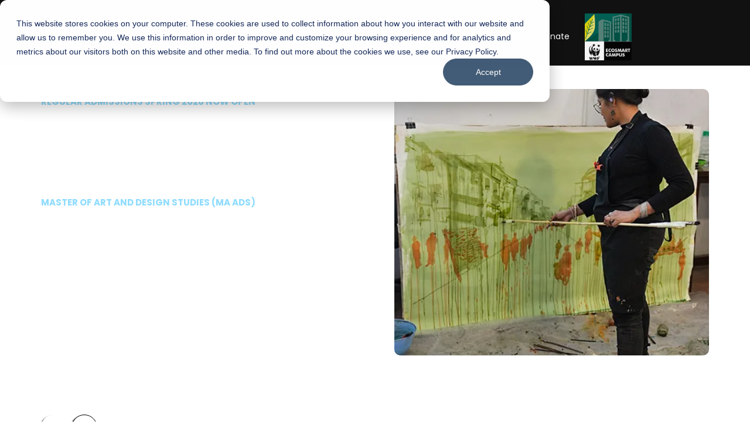

--- FILE ---
content_type: text/html; charset=UTF-8
request_url: https://www.bnu.edu.pk/bnu/bnu-news/Post/1601/bnunews/tabid/249/Term/98/SB
body_size: 22797
content:
<!DOCTYPE html>
<html lang="en">

<head>

     <title>Beaconhouse National University (BNU)</title>
    <meta charset="UTF-8">
    <meta name="viewport" content="width=device-width, initial-scale=1.0">
    <meta name="description"  content="">
      <meta name="keywords"  content="">
    <meta name="author" content="Beaconhouse National University">
    <meta property="og:title" content="BNU - Beaconhouse National University Pakistan">
    <meta property="og:description" content="">
    <meta property="og:type" content="website">
    <meta property="og:url" content="https://www.bnu.edu.pk">
    <meta property="og:image" content="https://static.tossdown.com/site/84a4e14f-3bc2-468a-988e-1bd80c2cb076.webp">    <meta charset="utf-8">
    <meta name="viewport" content="width=device-width, initial-scale=1.0, user-scalable=0">
    <!-- Favicon -->
    <link rel="icon" href="https://cms.bnu.edu.pk/assets/images/bg/bnu_logo.png" type="image/x-icon">
    <meta name="google-site-verification" content="6zfKDggmtqsv5Uqp4Lc1yH6RbE_zn_xVNNhDTdJijkA" />
    <link rel="shortcut icon" href="https://cms.bnu.edu.pk/assets/images/bg/bnu_logo.png">
    <link rel="apple-touch-icon" sizes="180x180" href="https://cms.bnu.edu.pk/assets/images/bg/bnu_logo.png">

    <!-- Fontfamily -->
    <link media="print" onload="this.media='all'" rel="stylesheet" href="https://fonts.googleapis.com/css2?family=Roboto:ital,wght@0,400;0,500;0,700;0,900;1,400;1,500;1,700&display=swap" rel="stylesheet">
    <link href="https://fonts.googleapis.com/css2?family=Poppins:wght@200;300;400;500;600;700;800;900&display=swap" rel="stylesheet">
   <link href="https://fonts.googleapis.com/css2?family=IBM+Plex+Sans+Condensed:wght@100;200;300;400;500;600;700&display=swap" rel="stylesheet">


    <!-- Fontawesome CSS -->
    <link media="print" onload="this.media='all'" rel="stylesheet" href="https://use.fontawesome.com/releases/v5.15.4/css/all.css"  />
    <link media="print" onload="this.media='all'" rel="stylesheet" href="https://bnu.tossdown.site/assets/plugins/fontawesome/css/all.min.css">
    <link media="print" onload="this.media='all'" rel="stylesheet" href="https://site-assets.fontawesome.com/releases/v6.4.0/css/all.css" crossorigin="anonymous" />
    <!-- Main CSS -->




  <!-- Bootstrap CSS -->

  <link href="https://bnu.edu.pk/css/bootstrap.min.css" rel="stylesheet">


    <link  href="https://bnu.edu.pk/css/main.css?v=1.5" rel="stylesheet">

    <link media="print" onload="this.media='all'" rel="stylesheet"  href="https://cdnjs.cloudflare.com/ajax/libs/OwlCarousel2/2.3.4/assets/owl.carousel.min.css" />


  <link media="print" onload="this.media='all'" rel="stylesheet" href="https://cdn.jsdelivr.net/npm/slick-carousel@1.8.1/slick/slick.css" />

  <link media="print" onload="this.media='all'" rel="stylesheet" href="https://cdn.jsdelivr.net/npm/slick-carousel@1.8.1/slick/slick-theme.css" />

  <link media="print" onload="this.media='all'" rel="stylesheet" rel="stylesheet" type="text/css" href="https://cdn.jsdelivr.net/npm/slick-carousel@1.8.1/slick/slick-theme.css" />

  <link media="print" onload="this.media='all'" rel="stylesheet"  href="https://bnu.edu.pk/css/main.css" />
  <link media="print" onload="this.media='all'" rel="stylesheet"  rel="stylesheet" href="assets/css/style.css">

<!-- Google tag (gtag.js) -->
<script async src="https://www.googletagmanager.com/gtag/js?id=G-H2CJ1EJ2B2"></script>
<script>
  window.dataLayer = window.dataLayer || [];
  function gtag(){dataLayer.push(arguments);}
  gtag('js', new Date());
  gtag('config', 'G-H2CJ1EJ2B2');
</script>
<!-- Google tag (gtag.js) -->
<script async src="https://www.googletagmanager.com/gtag/js?id=G-H2CJ1EJ2B2"></script>
<script>
  window.dataLayer = window.dataLayer || [];
  function gtag(){dataLayer.push(arguments);}
  gtag('js', new Date());
  gtag('config', 'G-H2CJ1EJ2B2');
</script>
<!-- Start of HubSpot Embed Code -->
<script type="text/javascript" id="hs-script-loader" async defer src="//
js-na2.hs-scripts.com/242123138.js"></script>
<!-- End of HubSpot Embed Code -->

  <script>
 
  var acc = document.getElementsByClassName("accordion");
  var i;

  for (i = 0; i < acc.length; i++) {
    acc[i].addEventListener("click", function () {
      this.classList.toggle("active");
      var panel = this.nextElementSibling;
      console.log("loadede")

      if (panel.style.display == "block") {
        panel.style.display = "none";
      } else {
        panel.style.display = "block";
      }
    });
  }

</script>
</head>

<body>
<h1 class='d-none'>Best University in Pakistan for Education</h1>

    <!-- Main Wrapper -->
    <div class="main-wrapper">

        <style>
  
  .ticker {
    width: 100%;
    display: flex;
    align-items: center;
    justify-content: center;
    padding: 7px;
    background: #fff3c6;
  }
  .ticker p {
    font-size: 12px;
    margin: 0px !important;
    color: #000;
  }
.main-header-hold li.dropdown {
    list-style: none;
}
.main-header-hold .main-nav {
    align-items: center;
}
</style>

<div class="heads-main">

  <div class="main-header-hold">

    <div class="container">

      <div class="row align-items-center">

        <div class="col-lg-1 col-md-1 col-sm-2 col-xs-12">

          <div class="only-responsive-show" style="position: relative;top: 20px;z-index: 12345;">

            <span class="openNav" style="color: #fff;font-size:28px;cursor:pointer">&#9776;

            </span>

            <div id="mySidenav" class="sidenav">

              <a href="javascript:void(0)" class="closeNav closebtn">&times;</a>

              <ul class="top-nav-bar">

                <li><a href="https://www.bnu.edu.pk">Home</a></li>

                <li>

                  <a href="#" class="accordion modtitle">About</a>

                  <ul class="panel">
                    <li><a href="/about-us">About Us</a></li>

                    <li><a href="/bnu-at-glance">BNU at a Glance</a></li>

                    <li><a href="/bnu-objectives">BNU's Objectives </a></li>

                    <li><a href="/bnu-leadership">BNU's Leadership</a></li>

                    <li><a href="/vice-chancellors-message">Vice Chancellor’s Message</a></li>

                    <li><a href="/portals/bnu-charter.pdf">Charter</a></li>

                    <!-- <li><a href="/partnerships">Partnerships</a></li> -->

                    <!-- <li><a href="/bnu-center-for-policy-research-bcpr">Public Policy at BNU</a> </li> -->

                    <!-- <li><a href="https://theunboxedlab.bnu.edu.pk/" target="_blank">The Unboxed Lab</a></li> -->

                    <li><a href="/research-consultancy">Research & Consultancy</a></li>

                     <li><a href="/apd">Executive Education</a></li>

                    <li><a href="/transparency-rti">Transparency/RTI</a></li>

                    <li><a href="/non-profit-certification">Non-Profit Certification</a></li>

                    <!-- <li><a href="/careers">Careers</a></li>

                       <li><a href="/COVID-19-advisory">Covid 19 Advisory</a></li>  -->

                  </ul>

                </li>

                <li>

                  <a class="accordion modtitle">Schools</a>

                  <ul class="panel">

                    <li><a href="/mdsvad">Mariam Dawood School of Visual Arts & Design</a></li>
                    <li><a href="/rhsa">Razia Hassan School of Architecture </a></li>
                    <li><a href="/slass">Seeta Majeed School of Liberal Arts & Social Sciences</a></li>
                    <li><a href="/smc">School of Media and Mass Communication</a></li>
                    <li><a href="/scit">School of Computer & IT</a></li>
                    <li><a href="/se">School of Education</a></li>
                    <li><a href="/sms">School of Management Sciences</a></li>
                    <li><a href="/ip">Institute of Psychology</a></li>
                  
                  </ul>

                </li>

                <!-- <li><a href="/scholarships">Scholarships</a></li> -->

                <li>

                  <a href="#" class="accordion modtitle">Admissions</a>

                  <ul class="panel">

                    <li><a href="/applying-to-bnu">Applying to BNU</a></li>

                    <li><a href="/admissions-criteria">Admissions Criteria</a></li>

                    <li><a href="/admissions-schedule">Admissions Schedule</a></li>
                     <li><a href="/scholarships">Scholarships</a></li> 

                    

                    <li><a href="/fees">Fees</a></li>

                    

                    <!-- <li><a href="/check-availability-of-hostel-accommodation">Check Availability of Hostel

                        Accommodation</a></li> -->

                    <li><a href="/admissions-FAQs">Admissions FAQs</a></li>

                    <li><a href="/portals/pros%2025-26.pdf" target="_blank"> Prospectus 2025 - 2026</a></li>

                  </ul>

                </li>

                <li>

                  <a href="#" class="accordion modtitle">Academics</a>

                  <ul class="panel">

                    <li><a href="/policies-notifications">Policies &amp; Notifications</a></li>

                    <li><a href="/bnu-program-finder">Programs of Study</a></li>

                    <li><a href="/academic-calendar">Academic Calendar</a></li>

                    <li><a href="/quality-assurance">Quality Assurance</a></li>

                    <li><a href="/examinations">Examinations</a></li>

                    <li><a href="/convocation-gazette">Convocation Gazette</a></li>

                    <!-- <li><a href="/summer-program">Summer Program</a></li> -->

                    <li><a href="/academic-services">Academic Services</a></li>

                  </ul>

                </li>


                <li>

                  <a href="#" class="accordion modtitle">Facilities</a>

                  <ul class="panel">

                    <li><a href="/student-affairs-office">Student Affairs Office</a></li>

                    <li><a href="/counseling-center">Counseling Center</a></li>

                    <li><a href="https://itrc.bnu.edu.pk/" target="_blank">IT Resource Center</a></li>

                    <li><a href="https://library.bnu.edu.pk/" target="_blank">Library</a></li>

                    <li><a href="/hostels">Hostels</a></li>


                    <!-- <li><a href="/career-development-office">Career Development Office</a></li> -->

                    <li><a href="/health-center">Health Center</a></li>

                    <li><a href="/cafeteria-resource-center">Cafeteria & Resource Center</a></li>

                    <li><a href="/societies-clubs">Societies & Clubs</a></li>

                    <li><a href="/sports">Sports</a></li>
                    <li><a href="/bnu-essentials">BNU Essentials</a></li>
                    <li><a href="/b-fit">B.Fit</a></li>

                    <li><a href="/alumni">Alumni</a></li>

                    <li><a href="/annual-events">Annual Events</a></li>
                    <!-- <li><a href="https://shortcourses.bnu.edu.pk" target="blank">SE=EDx</a></li> -->

                  </ul>

                </li>

                <!-- <li><a href="/alumni">Alumni</a></li> -->
                   <li>

                  <!-- <a href="#" class="accordion modtitle">Summer'25</a> -->
                  <ul class="panel">
                    <li><a href="/summerschool">Summer School</a></li>
                    <li><a href="/open-week-2025">Open Week 2025</a></li>
                  </ul>

                </li>

                <li><a href="/careers">Careers</a></li>

                <li>
              
              
                <a href="#" class="accordion modtitle">UNESCO Chair</a>

<ul class="panel">

<li><a href="/about-unesco-chair">About UNESCO Chair</a></li>

<li><a href="/about-unesco-chairholder">About Chairholder</a></li>

<li><a href="/unesco-chair-objectives">Objectives</a></li>

<li><a href="/unesco-chair-activities">Activities </a></li>



</ul>

              </li>
                <li>
              
              
                <a href="#" class="accordion modtitle">ORIP</a>

<ul class="panel">

 <li><a href="/about-orip">About ORIP</a></li> 
<li><a href="/partnerships">Partnerships</a></li>
<li><a href="/career-development-center"> Career Development Center (CDC)</a></li>
<li><a href="/connect">BNU Connect</a></li>
<li><a href="/innovatrium">Innovatrium</a></li>
<li><a href="/research-grants">Research Grants</a></li> 


  <li><a href="/bnu-center-for-policy-research-bcpr">BNU Center for Policy Research (BCPR) </a></li>


  <li><a href="/climate-change-and-environmental-sustainabilityinitiative">Climate Change & Environmental Sustainability (CCCES)</a></li>



</ul>

              </li>
<li><a href="https://donate.bnu.edu.pk" target="_blank">Donate</a></li> 
  <li class="">
  <a href="/">

              <img src="https://static.tossdown.com/bnu/1679a6db-d9fb-4c69-bee5-23f8bcc53834.webp" style="
    width: 80px;
">

            </a>


                
            </li>


                <!--                     <li>

                      <a href="/#" class="accordion modtitle">Contact</a>

                      <ul class="panel">

                        <li><a href="/contact">Contact</a></li>

                        <li><a href="/directory">Directory</a></li>

                        <li><a href="/emergency-contacts">Emergency Contacts</a></li>

                      </ul>

                    </li> -->

              </ul>

            </div>

          </div>

          <div class="head-logo">

            <a href="https://www.bnu.edu.pk/">

              <img src="https://static.tossdown.com/site/84a4e14f-3bc2-468a-988e-1bd80c2cb076.webp">

            </a>

          </div>

          <div class="responbsive-search-holds ">
            <div class="input-group add-on">
              <input class="form-control addon-text-box" placeholder="Search BNU" name="s" type="text">
              <button type="submit" class="input-group-btn addon-btn">
                <i class="fa fa-search flip-icon"></i>
              </button>
            </div>
          </div>

        </div>

        <div class="col-lg-11 col-md-11 col-sm-10 col-xs-12 d-flex align-items-center mob-resp-hide">

          <div class="main-nav">

            <ul class="main-menu">

              <li class="dropdown">

                <a class="dropdown-toggle" href="#" role="button" data-bs-toggle="dropdown" aria-expanded="false">About

                </a>

                <ul class="dropdown-menu">
                  <li><a href="/about-us">About Us</a></li>

                  <li><a href="/bnu-at-glance">BNU at a Glance</a></li>

                  <li><a href="/bnu-objectives">BNU's Objectives</a></li>

                  <!-- <li><a href="/#">Milestones</a></li> -->

                  <li><a href="/bnu-leadership">BNU's Leadership</a></li>

                  <li><a href="/vice-chancellors-message">Vice Chancellor’s Message</a></li>

                  <li><a href="/portals/bnu-charter.pdf">Charter</a></li>

                  <!-- <li><a href="/partnerships">Partnerships</a></li> -->

                  <!-- <li><a href="/bnu-center-for-policy-research-bcpr">Public Policy at BNU</a> </li> -->

                  <!-- <li><a href="https://theunboxedlab.bnu.edu.pk/" target="_blank">The Unboxed Lab</a></li> -->

                  <li><a href="/research-consultancy">Research & Consultancy</a></li>
                   <li><a href="/apd">Executive Education</a></li>
                  <li><a href="/transparency-rti">Transparency/RTI</a></li>

                  <li><a href="/non-profit-certification">Non-Profit Certification</a></li>

                  <!--  <li><a href="/careers">Careers</a></li>

                       <li><a href="/COVID-19-advisory">Covid 19 Advisory</a></li>  -->

                </ul>

              </li>

              <li class="dropdown">

                <a href="/schools">Schools </a>

                <ul class="dropdown-menu">

                     <li><a href="/mdsvad">Mariam Dawood School of Visual Arts & Design</a></li>
                    <li><a href="/rhsa">Razia Hassan School of Architecture </a></li>
                    <li><a href="/slass">Seeta Majeed School of Liberal Arts & Social Sciences</a></li>
                    <li><a href="/smc">School of Media and Mass Communication</a></li>
                    <li><a href="/scit">School of Computer & IT</a></li>
                    <li><a href="/se">School of Education</a></li>
                    <li><a href="/sms">School of Management Sciences</a></li>
                    <li><a href="/ip">Institute of Psychology</a></li>
                  

                </ul>

              </li>

              <!-- <li><a href="/scholarships">Scholarships</a></li> -->

              <li class="dropdown">

                <a class="dropdown-toggle" href="#" role="button" data-bs-toggle="dropdown" aria-expanded="false">Admissions</a>

                <ul class="dropdown-menu">

                  <li><a href="/applying-to-bnu">Applying to BNU</a></li>

                  <li><a href="/admissions-criteria">Admissions Criteria</a></li>

                  <li><a href="/admissions-schedule">Admissions Schedule</a></li>
                  <li><a href="/scholarships">Scholarships</a></li> 

                 

                  <li><a href="/fees">Fees</a></li>

                 

                  <li><a href="/admissions-FAQs">Admissions FAQs</a></li>

                  <li><a href="/portals/pros%2025-26.pdf" target="_blank">Prospectus 2025 - 2026</a></li>

                </ul>

              </li>

              <li class="dropdown">

                <a class="dropdown-toggle" href="#" role="button" data-bs-toggle="dropdown" aria-expanded="false">Academics</a>

                <ul class="dropdown-menu">

                  <li><a href="/bnu-program-finder">Programs of Study</a></li>

                  <li><a href="/policies-notifications">Policies &amp; Notifications</a></li>

                  <li><a href="/academic-calendar">Academic Calendar</a></li>

                  <li><a href="/quality-assurance">Quality Assurance</a></li>

                  <li><a href="/examinations">Examinations</a></li>

                  <li><a href="/convocation-gazette">Convocation Gazette</a></li>

                  <!-- <li><a href="/summer-program">Summer Program</a></li> -->

                  <li><a href="/academic-services">Academic Services</a></li>

                </ul>

              </li>

              <li class="dropdown">

                <a class="dropdown-toggle" href="#" role="button" data-bs-toggle="dropdown" aria-expanded="false">Facilities</a>

                <ul class="dropdown-menu">

                  <li><a href="/student-affairs-office">Student Affairs Office</a></li>

                  <li><a href="/counseling-center">Counseling Center</a></li>

                  <li><a href="https://itrc.bnu.edu.pk/" target="_blank">IT Resource Center</a></li>

                  <li><a href="https://library.bnu.edu.pk/" target="_blank">Library</a></li>

                  <li><a href="/hostels">Hostels</a></li>


                  <!-- <li><a href="/career-development-office">Career Development Office</a></li> -->

                  <li><a href="/health-center">Health Center</a></li>

                  <li><a href="/cafeteria-resource-center">Cafeteria & Resource Center</a></li>

                  <li><a href="/societies-clubs">Societies & Clubs</a></li>

                  <li><a href="/sports">Sports</a></li>
                  <li><a href="/bnu-essentials">BNU Essentials</a></li>
                  <li><a href="/b-fit">B.Fit</a></li>

                  <li><a href="/annual-events">Annual Events</a></li>
                  <!-- <li><a href="https://shortcourses.bnu.edu.pk" target="blank">SE=EDx</a></li> -->

                </ul>

              </li>

               <li class="dropdown">

                <!-- <a class="dropdown-toggle" href="#" role="button" data-bs-toggle="dropdown" aria-expanded="false">Summer'25</a> -->

                <ul class="dropdown-menu">

                  <li><a href="/summerschool">Summer School</a></li>
                   <li><a href="/open-week-2025">Open Week 2025</a></li>

 

                </ul>

              </li>

              <!-- <li><a href="/alumni">Alumni</a></li> -->

              <li><a href="/careers">Careers</a></li>

              <li class="dropdown">

                <a class="dropdown-toggle" href="#" role="button" data-bs-toggle="dropdown" aria-expanded="false">UNESCO Chair</a>

                <ul class="dropdown-menu">


  <li><a href="/about-unesco-chair">About UNESCO Chair</a></li>

  <li><a href="/about-unesco-chairholder">About Chairholder</a></li>

  <li><a href="/unesco-chair-objectives">Objectives</a></li>

  <li><a href="/unesco-chair-activities">Activities </a></li>


</ul>
            </li>

              <li class="dropdown">

                <a class="dropdown-toggle" href="#" role="button" data-bs-toggle="dropdown" aria-expanded="false">ORIP</a>

                <ul class="dropdown-menu">

<li><a href="/about-orip">About ORIP</a></li> 
<li><a href="/partnerships">Partnerships</a></li>
<li><a href="/career-development-center"> Career Development Center (CDC)</a></li>
<li><a href="/connect">BNU Connect</a></li>
<li><a href="/innovatrium">Innovatrium</a></li>
<li><a href="/research-grants">Research Grants</a></li> 


  <li><a href="/bnu-center-for-policy-research-bcpr">BNU Center for Policy Research (BCPR) </a></li>


  <li><a href="/climate-change-and-environmental-sustainabilityinitiative">Climate Change & Environmental Sustainability (CCCES)</a></li>


</ul>
            </li>

<li><a style="color:#fff" href="https://donate.bnu.edu.pk" target="_blank">Donate</a></li> 
            <li class="dropdown">

                <div class="head-logo">

            <a href="/">

              <img src="https://static.tossdown.com/bnu/1679a6db-d9fb-4c69-bee5-23f8bcc53834.webp" style="
    width: 80px;
">

            </a>

          </div>

                
            </li>

          </ul>


            <ul class="main-menu-end">

              <li>

                <div class="custom-seach-only">
                  <div class="round-btn" id="show-search-box">
                    <i class="fa fa-search flip-icon"></i>
                  </div>
                </div>

              </li>

              <!-- <li><a href="https://admission.bnu.edu.pk/" class="btn menu-btn" target="_blank">Apply Now</a></li> -->

            </ul>
          </div>

        </div>

      </div>

    </div>

  </div>

</div>
<div class="main-search-bg hidden-search-box" id="hidden-search-box">
  <div class="container">
    <div class="col-lg-12 col-md-12 col-sm-12">
      <div class="custom-head-search-hold">

        <form class="navbar-form" role="search">
          <div class="traingle"></div>
          <div class="input-group add-on">
            <input class="form-control addon-text-box" placeholder="Search BNU" name="s" type="text">
            <button type="submit" class="input-group-btn addon-btn">
              <i class="fa fa-search flip-icon"></i>
            </button>
          </div>
        </form>
      </div>
    </div>
  </div>
</div>
</div>

        <!-- Slider Start -->

<section class="banner_section home_custom_banner">
    <div class="Banner_slider" style="background-image: url(images/bg-banner.webp);">

    
        <div class="Banner">
            <div class="home_page_banner_box">
                <div class="home_page_banner_figcaption">
                    <div class="read-more-wrap">
                     <a  class='small_add_open' href="/admissions-schedule">Regular Admissions Spring 2026 Now Open</a>
                    <h3>Pakistan's First Not-For Profit Liberal Arts University, Offer
                     Graduate and Undergraduate Programs!</h3>
                    <!-- <a href="https://bnu.edu.pk/admissions-schedule">Fall 2025 Regular Admissions Now Open </a> -->
                    <!-- <a href="https://bnu.edu.pk/program/master-of-art-education-ma-ae">Master of Art Education (MA AE) </a> -->
                    <!-- <a href="admissions-schedule " class="modile_display" tabindex="-1">Spring 2025 Admissions Now Open. </a>  -->
                    <div class="home_page_banner_figcaption_btn">
                        <!-- <a href="https://admission.bnu.edu.pk/" target="_blank" tabindex="-1">Apply Now</a>  -->
                        <a href="https://admission.bnu.edu.pk/" target='_blank' tabindex="-1">Apply Now</a> 
                        <a href="bnu-program-finder" tabindex="-1">Our Programs</a>
                        <a href="scholarships" tabindex="-1">Scholarships</a>
                    </div>
                    </div>
                </div>
                <figure>
                    <img rel="preload" src="https://static.tossdown.com/site/e56dd149-bb17-4257-9327-8fdfd3f50dfc.webp" />
                </figure>
            </div>
        </div>

        <div class="Banner">
            <div class="home_page_banner_box">
                <div class="home_page_banner_figcaption">
                    <div class="block-item-text">
                        <input type="checkbox" hidden class="read-more-state" id="read-more15">
                        <div class="read-more-wrap">
                            <a class='small_add_open' href='https://bnu.edu.pk/admissions-schedule'>Regular Admissions Spring 2026 Now Open</a>
                            <a href="https://bnu.edu.pk/mdsvad" class="modile_display">
                                <h4>Mariam Dawood School of Visual Arts and Design </h4>
                            </a>
                            <a class='small_add_open' href="/program/master-of-art-design-studies-ma-ads">Master of Art and Design Studies (MA ADS)</a>
                            <!-- <a href="https://bnu.edu.pk/program/bachelor-of-fine-arts-in-visual-arts">Bachelor of Fine Arts in Visual Arts </a>
                            <a href="https://bnu.edu.pk/program/bachelor-of-design-in-visual-communication-design">Bachelor of Design in Visual Communication Design</a> -->

                            <p  class="read-more-target">
                                <!-- <a style="width:100%;  color: #fff !important; margin-top: 10px;  ">Bachelor of Design in Textile, Fashion & Accessories Design</a>
                                <a style="width:100%;  color: #fff !important; margin-top: 5px;  "><span style="font-style: italic; display-inline:block; margin-right:2px; font-size: 13px !important;">Specializations: </span></a>
                                <a style="font-size: 13px !important;" href="https://bnu.edu.pk/program/bachelor-of-design-in-textile-fashion-accessories-design-specialization-textile-fibre" class="w-100"><span style="width:5px; height: 5px; background:#357694; border-radius:50px; display:inline-block;  margin-right:5px;"></span> Textile & Fibre</a>
                                <a style="font-size: 13px !important;" href="https://bnu.edu.pk/program/bachelor-of-design-in-textile-fashion-accessories-design-specialization-fashion" class="w-100"><span style="width:5px; height: 5px; background:#357694; border-radius:50px; display:inline-block;  margin-right:5px;"></span> Fashion</a>
                                <a style="font-size: 13px !important;" href="https://bnu.edu.pk/program/bachelor-of-design-in-textile-fashion-accessories-design-specialization-jewellery-accessories-" class="w-100"><span style="width:5px; height: 5px; background:#357694; border-radius:50px; display:inline-block; margin-right:5px;"></span> Jewellery & Accessories</a>
                                <a href="https://bnu.edu.pk/program/bachelor-of-arts-hons-interdisciplinary-expanded-design-art">Bachelor of Arts (Hons) Interdisciplinary Expanded Design & Art</a> -->
                                <!-- <a href="https://bnu.edu.pk/program/master-of-art-education-ma-ae">Master of Art Education (Summer 2025)</a> -->
                            </p>
                        </div>

                        <!-- <label for="read-more15" class="read-more-trigger_closed">Read More</label>
                        <label for="read-more15" class="read-more-trigger_opened">Read Less</label> -->
                    </div>

                    <div class="home_page_banner_figcaption_btn">
                        <a href="https://admission.bnu.edu.pk/" target="_blank">Apply Now</a> 
                        <a href="https://bnu.edu.pk/bnu-program-finder?schoolId=1&department=" target="_blank" tabindex="-1">Our Programs</a>
                        <a href="scholarships" tabindex="-1">Scholarships</a>
                    </div>
                    <!-- <div class='online-session-parent'>
                            <p style='padding:0px 0px 5px 0px;'><a href="https://www.bnu.edu.pk/event/online-information-session-for-ma-art-education-admissions-2025">Online information Session</a></p>
                            <p style='color:#fff; padding:0px 0px 5px 0px;'>Date: March 29, 2025  Time: 02:00 PM</p>
                            <p style='color:#fff; padding:0px 0px 0px 0px;'><a href='https://bnu-edu-pk.zoom.us/j/95475341085'>Zoom link</a></p>
                    </div> -->
                </div>
                <figure>
                    <a href='https://www.bnu.edu.pk/mdsvad'><img  loading='lazy'src="https://static.tossdown.com/bnu/101c545a-eed6-4943-a163-ab61bd823b9b.webp" /></a>
                </figure>
            </div>
        </div>



         <div class="Banner">
            <div class="home_page_banner_box">
                <div class="home_page_banner_figcaption">
                    <a class='small_add_open' href='/admissions-schedule'>Regular Admissions Spring 2026 Now Open</a> 
                    <a href="slass" class="modile_display">
                        <h4>Seeta Majeed School of Liberal Arts
                            & Social Sciences</h4>
                    </a>
                    <div class="block-item-text">
                        <input type="checkbox" hidden class="read-more-state" id="read-more2">
                        <div class="read-more-wrap">
                            <a href="program/bs-in-liberal-arts-social-sciences" tabindex="-1">BS in Liberal Arts &amp;
                                Social Sciences</a>
                            <a style="color:#fff !important; font-size:13px !important;">Minors in Media Studies, and Theatre, Film and TV</a>
                            <a style="width:100%; font-size:13px !important; color: #fff !important; margin-top: 5px; margin-bottom:5px;"><span style="font-style: italic; display-inline:block; margin-right:2px;">Specializations: </span> History, Literature, Political Science</a>
                            <a href="program/bs-in-political-science" tabindex="0"> BS in Political Science </a>


                            <!-- <a href="program/minors-at-dla" tabindex="0">BS in Liberal Arts &amp; Social Sciences with
                                Minors at DLA</a>  -->
                            <!-- <p class="read-more-target"> -->
                            <!-- <a href="program/bs-in-liberal-arts-social-sciences-with-minor-in-media-studies" tabindex="0">BS in Liberal Arts &amp; Social Sciences with Minor in Media
                                    Studies</a> -->
                            <!-- <a href="program/bs-in-liberal-arts-social-sciences-with-specialization-in-literature" tabindex="0"> BS in Liberal Arts & Social Sciences with Specialization in Literature
                                </a>
                                <a href="program/bs-in-liberal-arts-social-sciences-with-specialization-in-political-science" tabindex="0"> BS in Liberal Arts & Social Sciences with Specialization in Political
                                    Science </a>
                                <a href="program/bs-in-liberal-arts-social-sciences-with-specialization-in-history" tabindex="0">BS in Liberal Arts & Social Sciences with Specialization in History
                                </a>  -->






                            <!-- </p> -->
                        </div>
                         <!-- <label for="read-more2" class="read-more-trigger_closed">Read More</label>
                        <label for="read-more2" class="read-more-trigger_opened">Read Less</label>  -->
                    </div>
                    <div class="home_page_banner_figcaption_btn">
                         <a href="https://admission.bnu.edu.pk/" target="_blank" tabindex="-1">Apply Now</a> 
                        <a href="bnu-program-finder?schoolId=2&department=" tabindex="-1">Our Programs</a>
                        <a href="scholarships" tabindex="-1">Scholarships</a>
                    </div>
                </div>
                <figure>
                    <a href="slass"><img  loading='lazy'src="https://static.tossdown.com/site/1fe77ff9-127d-4d2f-83b1-a31b65868e94.webp" /></a>
                </figure>
            </div>
        </div>


         <div class="Banner">
            <div class="home_page_banner_box">
                <div class="home_page_banner_figcaption">
                     <a class='small_add_open' href='/admissions-schedule'>Regular Admissions Spring 2026 Now Open</a> 
                    <a href="smc" class="modile_display">
                        <h4>School of Media & Mass Communication</h4>
                    </a>
                    <div class="block-item-text">
                        <input type="checkbox" hidden class="read-more-state" id="read-more3">
                        <div class="read-more-wrap">
                            <a href="program/bs-communication-and-immersive-media">BS Communication and Immersive
                                Media</a>
                            <a href="program/bs-journalism-and-media-studies">BS Journalism & Media Studies</a>
                            <p class="read-more-target">
                                <a style="width:100%; font-size:13px !important; color: #fff !important; margin-top: 5px; margin-bottom:5px;"><span style="font-style: italic; display-inline:block; margin-right:2px;">Specializations: </span> Broadcast Media, Digital Media, Public Relations & Advertising</a>
                                <a href="https://bnu.edu.pk/program/bs-in-theatre-film-tv">BS in Theatre, Film & TV</a>
                                <a href="program/ms-public-relations-and-advertising"> MS Public Relations & Advertising</a>
                                <!-- <a href="https://bnu.edu.pk/program/ms-film-tv">MS Film & TV (Weekend)</a> -->
                                <!-- <a href="program/phd-in-mass-communication">PhD in Mass Communication</a> -->
                                <!-- <a href="program/phd-media-communication-studies">PhD Media and Communication Studies</a>  -->


                            </p>
                        </div>
                        <label for="read-more3" class="read-more-trigger_closed">Read More</label>
                        <label for="read-more3" class="read-more-trigger_opened">Read Less</label>
                    </div>
                    <div class="home_page_banner_figcaption_btn">
                         <a href="https://admission.bnu.edu.pk/" target="_blank" tabindex="-1">Apply Now</a> 
                        <a href="bnu-program-finder?schoolId=5&department=" tabindex="-1">Our Programs</a>
                        <a href="scholarships" tabindex="-1">Scholarships</a>
                    </div>
                </div>
                <figure>
                    <a href="smc"> <img  loading='lazy'loading='lazy' src="https://static.tossdown.com/site/600a3d00-f12b-4a4e-b3d6-3c447d18636c.webp" /></a>
                </figure>
            </div>
        </div>


        
        <div class="Banner">
            <div class="home_page_banner_box">
                <div class="home_page_banner_figcaption">
                   <a class='small_add_open' href='/admissions-schedule'>Regular Admissions Spring 2026 Now Open</a> 
                    <a href="sms" class="modile_display">
                        <h4>Department of Management Sciences</h4>
                    </a>

                    <div class="main-department-holds">
                        <div class="block-item-text">
                            <input type="checkbox" hidden class="read-more-state" id="read-more4">
                            <div class="read-more-wrap">
                                <a href="/program/bba-hons">
                                    BBA (Hons.)
                                </a>
                                <a style="width:100%; color: #fff !important; margin-top: 5px; font-size: 13px !important; "><span style="font-style: italic; display-inline:block; margin-right:2px;">Specializations: </span> Marketing, Finance, Entrepreneurship, Business Analytics</a>
                                <a href="program/bs-business-intelligence-and-analytics">BS Business Intelligence and
                                    Analytics</a>
                                <!-- <a class="w-100" style="color: #fff !important;"><span style="width:5px; height: 5px; background:#fff; border-radius:50px; display:inline-block;  margin-right:5px;"></span> Marketing</a>
                          <p class="read-more-target">
                                <a class="w-100" style="color: #fff !important;"><span style="width:5px; height: 5px; background:#fff; border-radius:50px; display:inline-block;  margin-right:5px; "></span> Finance</a>
                                
                         </p> -->
                            </div>
                            <!-- <label for="read-more4" class="read-more-trigger_closed">Read More</label>
                        <label for="read-more4" class="read-more-trigger_opened">Read Less</label> -->
                        </div>
                    </div>
                    <div class="home_page_banner_figcaption_btn">
                        <a href="https://admission.bnu.edu.pk/" target="_blank" tabindex="-1">Apply Now</a> 
                        <a href="bnu-program-finder?schoolId=7&department=" tabindex="-1">Our Programs</a>
                        <a href="scholarships" tabindex="-1">Scholarships</a>
                    </div>
                </div>
                <figure>
                    <a href="sms"> <img  loading='lazy'loading='lazy' src="https://static.tossdown.com/bnu/58d0fbcf-448b-4767-889c-3404530b10a1.webp" /></a>
                </figure>
            </div>
        </div>


       
        <div class="Banner">
            <div class="home_page_banner_box">
                <div class="home_page_banner_figcaption">
                    <a class='small_add_open' href='/admissions-schedule'>Regular Admissions Spring 2026 Now Open</a> 
                    <a><h4>Department of Hospitality Management </h4></a>
                    <a href="program/bs-hospitality-management" class="modile_display">
                        BS Hospitality Management
                    </a>
                    <!-- <small style="" class="school_para"> Admissions deadline extended to September 17, 2024</small> -->
                    <!-- <a href="program/bs-hospitality-management " class="modile_display" tabindex="-1">BS Hospitality
                        Management</a> -->
                    <div class="home_page_banner_figcaption_btn">
                        <a href="https://admission.bnu.edu.pk/" target="_blank" tabindex="-1">Apply Now</a> 
                        <a href="bnu-program-finder?schoolId=7&department=22" tabindex="-1">Our Programs</a>
                        <a href="scholarships" tabindex="-1">Scholarships</a>
                    </div>
                </div>
                <figure>
                    <a href="program/bs-hospitality-management"> <img  loading='lazy'loading="lazy" src="https://static.tossdown.com/bnu/e093f996-a8fb-4b35-8c15-6f536b680406.webp" /></a>
                </figure>
            </div>
        </div>


         <div class="Banner">
            <div class="home_page_banner_box">
                <div class="home_page_banner_figcaption">
                  <!-- <a class='small_add_open' href='/admissions-schedule'>Regular Admissions Spring 2026 Now Open</a>  -->
                    <a href="sms" class="modile_display">
                        <h4>Department of Economics</h4>
                    </a>
                    <div class="block-item-text">
                        <input type="checkbox" hidden class="read-more-state" id="read-more4">
                        <div class="read-more-wrap">
                            <a href="program/bs-economics"> BS Economics</a>
                            <a href="program/bs-economics-and-finance">BS Economics and Finance</a>
                            <a href="program/bs-economics-with-minor-in-data-sciences-and-business-analytics">BS Economics with Minor in Data Sciences and Business Analytics</a>
                            <!-- <p class="read-more-target"> -->
                            <!-- <a href="/program/bs-hons-with-major-in-economics-and-minor-in-media-studies"> BS (Hons.) with Major in Economics and Minor in Media Studies</a>
                                <a href="/program/-bs-hons-with-major-in-economics-and-minor-in-finance">BS (Hons.) with Major in Economics and Minor in Finance</a>
                                <a href="/program/bs-hons-major-in-economics-with-minor-in-data-sciences-and-business-analytics">BS (Hons.) Major in Economics with Minor in Data Sciences and Business
                                Analytics</a>
                                 <a href="/program/bs-hons-business-economics">BS (Hons.) Business Economics</a> -->
                            <!-- </p>  -->
                        </div>
                        <!-- <label for="read-more4" class="read-more-trigger_closed">Read More</label>
                        <label for="read-more4" class="read-more-trigger_opened">Read Less</label> -->
                    </div>
                    <div class="home_page_banner_figcaption_btn">
                         <a href="https://admission.bnu.edu.pk/" target="_blank" tabindex="-1">Apply Now</a> 
                        <a href="bnu-program-finder?schoolId=7&department=23" tabindex="-1">Our Programs</a>
                        <a href="scholarships" tabindex="-1">Scholarships</a>
                    </div>
                </div>
                <figure>
                    <a href="sms"> <img  loading='lazy'loading='lazy' src="https://static.tossdown.com/bnu/d95a7fa9-6f50-4d3d-9c44-dd8105d84896.webp" /></a>
                </figure>
            </div>
        </div>


        <!-- <div class="Banner">
            <div class="home_page_banner_box">
                <div class="home_page_banner_figcaption">
                    <a href="/winter-school" class="modile_display">
                    <h3 style="height:unset !important;"> WINTER SCHOOL</h3>    </a>
                     <a href="/winter-school" class="modile_display">
                                <h4 style="font-size:22px !important; line-height:28px !important; ">BECOME THE PART OF OUR TRIBE <br>
                                EXPERIENCE THE BNU VIBE</h4>
                            </a>
                     
                   
                    <div class="home_page_banner_figcaption_btn">
                      
                        <a href="https://apd.bnu.edu.pk/" target="blank" tabindex="-1">Apply Now</a> 
                        <a href="https://bnu.edu.pk/portals/Winter%20School%20Brochure.pdf" target="blank" tabindex="-1">Download Brochure</a> 
                    </div>
                </div>
                <figure>
                    <img  rel="preload" src="https://static.tossdown.com/bnu/5ccbf8cc-0a0a-4f5a-9605-2464ad838a9e.webp" />
                </figure>
            </div>
        </div> -->

        
        <div class="Banner">
            <div class="home_page_banner_box">
                <div class="home_page_banner_figcaption">
                    <!-- <a class='small_add_open' href='https://www.bnu.edu.pk/admissions-schedule'>Fall 2025 Regular Admissions Now Open</a> -->
                    <a href="rhsa" class="modile_display">
                        <h4>Razia Hassan School of Architecture</h4>
                    </a>
                    <div class="main-department-holds">
                        <a href="https://bnu.edu.pk/program/bachelor-of-architecture-barch">Bachelor of Architecture (B.Arch)</a>
                        <a href="https://bnu.edu.pk/program/bachelor-in-interior-design">Bachelor in Interior Design (BID)</a>
                    </div>
                    <div class="home_page_banner_figcaption_btn">
                        <!-- <a href="https://admission.bnu.edu.pk/" target="_blank" tabindex="-1">Apply Now</a> -->
                        <a href="bnu-program-finder?schoolId=3&department=" tabindex="-1">Our Programs</a>
                        <a href="scholarships" tabindex="-1">Scholarships</a>
                    </div>
                </div>
                <figure>
                    <a href="rhsa"> <img  loading='lazy'loading='lazy' src="https://static.tossdown.com/site/b9156b61-ddcd-478c-85e5-44fd9f8ae5d1.webp" /></a>
                </figure>
            </div>
        </div>
       
       
        <div class="Banner">
            <div class="home_page_banner_box">
                <div class="home_page_banner_figcaption">
                    <!-- <a class='small_add_open' href='admissions-schedule'>Fall 2025 Regular Admissions Now Open</a> -->
                    <a href="scit" class="modile_display">
                        <h4>School of Computer & Information Technology</h4>
                    </a>
                    <div class="block-item-text">
                        <input type="checkbox" hidden class="read-more-state" id="read-more7">
                        <div class="read-more-wrap">
                            <a href="program/bs-computer-science">BS Computer Science</a>
                            <a style="width:100%; color: #fff !important; font-size: 13px !important;"><span style="font-style: italic; display-inline:block; margin-right:2px;">Specializations: </span> Artificial Intelligence, Cyber Security, Data Science, Multimedia & Game Development</a>


                            <p class="read-more-target">
                                <a href="program/bs-software-engineering">BS Software Engineering</a>
                                <a style="width:100%; color: #fff !important; font-size: 13px !important;"><span style="font-style: italic; display-inline:block; margin-right:2px;">Specializations: </span> Software Development, Software Design & Architecture, Software Quality & Project Management, Cloud Computing, DevOps, Mobile & Web Development, Artificial Intelligence & Data Science</a>


                                <a href="program/bs-artificial-intelligence">BS Artificial Intelligence</a>
                                <a style="width:100%; color: #fff !important; font-size: 13px !important;"><span style="font-style: italic; display-inline:block; margin-right:2px;">Specializations: </span> Data Science, Natural Language Processing, Computer Vision, AI Engineering</a>



                                <a href="program/bs-management-business-computing">BS Management & Business Computing</a>
                                <a style="width:100%; color: #fff !important; font-size: 13px !important;"><span style="font-style: italic; display-inline:block; margin-right:2px;">Specializations: </span> Computing, AI for Businesses, Fintech, Software, Project Management, UI/UX Design</a>

                            </p>
                        </div>
                        <label for="read-more7" class="read-more-trigger_closed">Read More</label>
                        <label for="read-more7" class="read-more-trigger_opened">Read Less</label>
                    </div>
                    <div class="home_page_banner_figcaption_btn">
                        <!-- <a href="https://admission.bnu.edu.pk/" target="_blank" tabindex="-1">Apply Now</a> -->
                        <a href="bnu-program-finder?schoolId=4&department=" tabindex="-1">Our Programs</a>
                        <a href="scholarships" tabindex="-1">Scholarships</a>
                    </div>
                </div>
                <figure>
                    <a href="se"> <img  loading='lazy'loading='lazy' src="https://static.tossdown.com/site/d9581006-e3e5-45df-9880-20b439d9ff98.webp" /></a>
                </figure>
            </div>
        </div>

        <div class="Banner">
            <div class="home_page_banner_box">
                <div class="home_page_banner_figcaption">
                    <!-- <a class='small_add_open' href='admissions-schedule'>Fall 2025 Regular Admissions Now Open</a> -->
                    <a href="se" class="modile_display">
                        <h4>School of Education</h4>
                    </a>
                    <div class="main-department-holds">
                        <!-- <a href="program/mphil-educational-leadership-and-management-elm">MPhil Educational Leadership
                            and Management (ELM)</a> -->
                           
                        <a href="program/mphil-linguistics-and-tesol">MPhil Linguistics and TESOL</a>
                        <a href="program/mphil-educational-leadership-and-management">
                            MPhil Educational Leadership and Management (Regular)
                        </a>
                        <a href="https://www.bnu.edu.pk/program/mphil-educational-leadership-and-management-weekend-track">MPhil Educational Leadership and Management (Weekend Track)</a>
                    </div>
                    <div class="home_page_banner_figcaption_btn">
                        <!-- <a href="https://admission.bnu.edu.pk/" target="_blank" tabindex="-1">Apply Now</a> -->
                        <a href="bnu-program-finder?schoolId=6&department=" tabindex="-1">Our Programs</a>
                        <a href="scholarships" tabindex="-1">Scholarships</a>
                    </div>
                </div>
                <figure>
                    <img  loading='lazy'loading='lazy' src="https://static.tossdown.com/bnu/4d5616b8-7ba9-4920-95c2-4adcff4a6b95.webp" />
                </figure>
            </div>
        </div>

        <div class="Banner">
            <div class="home_page_banner_box">
                <div class="home_page_banner_figcaption">
                    <!-- <a class='small_add_open' href='admissions-schedule'>Fall 2025 Regular Admissions Now Open</a> -->
                    <a href="ip" class="modile_display">
                        <h4>Institute of Psychology</h4>
                    </a>
                    <div class="main-department-holds">
                        <div class="block-item-text">
                            <input type="checkbox" hidden class="read-more-state" id="read-more41">
                            <div class="read-more-wrap">
                                <!-- <a href="program/bsc-hons-in-applied-psychology">B.Sc (Hons) in Applied Psychology</a> -->
                                <a href="program/bs-in-applied-psychology">BS in Applied Psychology</a>
                                <a style="width:100%; font-size: 13px !important; color: #fff !important; margin-top: 5px;  "><span style="font-style: italic; display-inline:block; margin-right:2px;">Specializations: </span> Clinical Psychology, Organizational and Industrial Psychology, School Psychology</a>

                                <p class="read-more-target">
                                    <a href="program/ms-clinical-and-counseling-psychology">MS Clinical and Counseling
                                        Psychology</a>
                                    <a style="width:100%; font-size: 13px !important; color: #fff !important; margin-top: 5px; ">
                                        <span style="font-style: italic; display-inline:block; margin-right:2px;">Specializations: </span> Rehabilitation for Substance Abuse, Neurodevelopmental Disorders, School Psychology, Family and Marital Counseling, Adolescent Mental Health

                                    </a>

                                </p>
                            </div>
                            <label for="read-more41" class="read-more-trigger_closed">Read More</label>
                            <label for="read-more41" class="read-more-trigger_opened">Read Less</label>
                        </div>

                    </div>
                    <div class="home_page_banner_figcaption_btn">
                        <!-- <a href="https://admission.bnu.edu.pk/" target="_blank" tabindex="-1">Apply Now</a> -->
                        <a href="bnu-program-finder?schoolId=8&department=" tabindex="-1">Our Programs</a>
                        <a href="scholarships" tabindex="-1">Scholarships</a>
                    </div>
                </div>
                <figure>
                    <a href="ip"> <img  loading='lazy'loading='lazy' src="https://static.tossdown.com/bnu/59652830-3cd5-4e41-b841-4303d9627a6d.webp" /></a>
                </figure>
            </div>
        </div>



        
           <!-- <div class="Banner">
            <div class="home_page_banner_box">
                <div class="home_page_banner_figcaption">
                    <div class="block-item-text">
                        <input type="checkbox" hidden class="read-more-state" id="read-more16">
                        <div class="read-more-wrap">
                            
                            <a href="https://bnu.edu.pk/apd" class="modile_display">
                                <h4>Academy for Professional Development</h4>
                            </a>
                            <p style="padding-bottom: 10px !important; font-size:15px !important; color: #fff !important;">Transforming capability gaps into lasting impact through evidence-based
executive education.</p>


                            
                        </div>

                    </div>


                      <div class="home_page_banner_figcaption_btn">
                      
                        <a href="/open-program-ai-driven-banking-excellence-strategies-and-applications" target="_blank" tabindex="-1">Our Programs</a>
                        <a href="https://apd.bnu.edu.pk" tabindex="-1">Apply Now</a>
                    </div>
                </div>
                <figure>
                    <a href=''><img  loading='lazy'class="h-100" fetchpriority="high" decoding="async" src="https://admin.bnu.edu.pk/assets/img/whatsapp-image-2025-11-13-at-12-52-6915dc46deecf.29_c103ce1e.jpg" /></a>
                </figure>
            </div>
        </div>  -->

      <!-- wwwf certified banner -->
          <div class="Banner">
            <div class="home_page_banner_box">
                <div class="home_page_banner_figcaption">
                    
                    <a href="" class="modile_display">
                        <h4> BNU Recognized as Pakistan’s First WWF-Certified EcoSmart Campus</h4>
                    </a>
                        
                          

                    <div class="main-department-holds">
                        <div class="block-item-text mb-3 mb-md-0">
                            <input type="checkbox" hidden class="read-more-state" id="read-more8">
                            <div class="read-more-wrap">
                                 <p style="padding-bottom: 0px !important; padding-top: 10px !important; font-size:15px !important; color: #fff !important;">BNU is proud to be the first university in Pakistan to receive
                                    WWF-Pakistan’s prestigious EcoSmart Campus Certification, establishing a
                                    new standard in higher education.</p>
                                  <p  class="read-more-target" style="padding-bottom: 0px !important; padding-top: 10px !important; font-size:15px !important; color: #fff !important;">
                                  This achievement highlights BNU’s
                                 dedication to environmental stewardship, climate resilience, and
                                 sustainable development. The certification was awarded after a rigorous
                                 evaluation of initiatives in resource efficiency, waste reduction,
                                 renewable energy adoption, biodiversity conservation, and environmental
                                 awareness.
                             </p>
                                 
                              
                            </div>
                              <label for="read-more8" class="read-more-trigger_closed">Read More</label>
                              <label for="read-more8" class="read-more-trigger_opened">Read Less</label>
                        </div>
                    </div>
                    <!-- <div class="home_page_banner_figcaption_btn">
                        <a href="https://admission.bnu.edu.pk/" target="_blank" tabindex="-1">Apply Now</a>
                        <a href="bnu-program-finder?schoolId=7&department=" tabindex="-1">Our Programs</a>
                        <a href="scholarships" tabindex="-1">Scholarships</a>
                    </div> -->
                </div>
                <figure>
                    <a href="sms"> <img  loading='lazy'loading='lazy' src="https://static.tossdown.com/bnu/9daf150b-a23d-41b2-b583-7df68d4d485b.webp" /></a>
                </figure>
            </div>
        </div>



       


        <!-- <div class="Banner">
            <div class="home_page_banner_box">
                <div class="home_page_banner_figcaption">
                    <div class="block-item-text">
                        <input type="checkbox" hidden class="read-more-state" id="read-more16">
                        <div class="read-more-wrap"> -->
                             <!-- <a class='small_add_open' href='https://bnu.edu.pk/admissions-schedule'>Fall 2025 regular
                                Admissions Now Open </a> -->
                            <!-- <a href="/scholarships" class="modile_display">
                                <h4>BNU Scholarship for National Talent</h4>
                            </a>
                            <p style="padding-bottom: 10px !important; font-size:15px !important; color: #fff !important;">100 Fully Funded Scholarships for Fall 2025</p>
<p style="padding-bottom: 10px !important; font-size:15px !important; color: #fff !important;">Eligible Programs:</p>
                            <a>Architecture | Visual Arts | Design | Liberal Arts &amp; Social Sciences |
Media Studies | Theatre, Film &amp;
TV | Business &amp; Management | Hospitality Management | Psychology |
Computer Science &amp; IT |
Education | Economics</a>
                            

                            
                        </div> -->
<!-- 
                        <label for="read-more14" class="read-more-trigger_closed">Read More</label>
                        <label for="read-more14" class="read-more-trigger_opened">Read Less</label> -->
                    <!-- </div> -->
<!-- 
                    <div class="home_page_banner_figcaption_btn">
                        <a href="/event/mdsvad-annual-degree-show-2025">Details</a>
                       
                    </div> 
                    <div class='online-session-parent'>
                            <p style='padding:0px 0px 5px 0px;'><a href="https://www.bnu.edu.pk/event/online-information-session-for-ma-art-education-admissions-2025">Online information Session</a></p>
                            <p style='color:#fff; padding:0px 0px 5px 0px;'>Date: March 29, 2025  Time: 02:00 PM</p>
                            <p style='color:#fff; padding:0px 0px 0px 0px;'><a href='https://bnu-edu-pk.zoom.us/j/95475341085'>Zoom link</a></p>
                    </div>-->

                      <!-- <div class="home_page_banner_figcaption_btn"> -->
                        <!-- <a href="https://admission.bnu.edu.pk/" target="_blank">Apply Now</a> -->
                        <!-- <a href="https://bnu.edu.pk/bnu-program-finder?schoolId=1&department=" target="_blank" tabindex="-1">Our Programs</a>
                        <a href="scholarships" tabindex="-1">Scholarships</a>
                    </div>
                </div>
                <figure>
                    <a href='/scholarships'><img  loading='lazy'class="h-100" src="https://static.tossdown.com/site/bae1c2c1-9c6e-45e1-a40f-f5ab88bbef7b.webp" /></a>
                </figure>
            </div>
        </div>  -->


         <!-- <div class="Banner">
            <div class="home_page_banner_box">
                <div class="home_page_banner_figcaption">
                    <div class="block-item-text">
                        <input type="checkbox" hidden class="read-more-state" id="read-more16">
                        <div class="read-more-wrap">
                             <a class='small_add_open' href='https://bnu.edu.pk/admissions-schedule'>Fall 2025 Early
                                Admissions Now Open </a>
                            <a href="/event/mdsvad-annual-degree-show-2025" class="modile_display">
                                <h4>MDSVAD Annual Degree Show 2025</h4>
                            </a>
                            <p style="padding-bottom: 10px !important; font-size:15px !important; color: #fff !important;">Showcasing the final-year thesis projects of 101 graduating students.</p>

                            <a>Date: Saturday, June 28 – Friday, July 4, 2025 </a>
                            <a>Time: 2:00 PM to 8:30 PM</a>
                            <a>Venue:  Beaconhouse National University, Tarogil Campus</a>


                            
                        </div>

                        <label for="read-more14" class="read-more-trigger_closed">Read More</label>
                        <label for="read-more14" class="read-more-trigger_opened">Read Less</label>
                    </div>

                    <div class="home_page_banner_figcaption_btn">
                        <a href="/event/mdsvad-annual-degree-show-2025">Details</a>
                       
                    </div>
                    <div class='online-session-parent'>
                            <p style='padding:0px 0px 5px 0px;'><a href="https://www.bnu.edu.pk/event/online-information-session-for-ma-art-education-admissions-2025">Online information Session</a></p>
                            <p style='color:#fff; padding:0px 0px 5px 0px;'>Date: March 29, 2025  Time: 02:00 PM</p>
                            <p style='color:#fff; padding:0px 0px 0px 0px;'><a href='https://bnu-edu-pk.zoom.us/j/95475341085'>Zoom link</a></p>
                    </div>
                </div>
                <figure>
                    <a href='/event/mdsvad-annual-degree-show-2025'><img  loading='lazy'src="https://static.tossdown.com/bnu/66a33ea7-8505-4003-ab20-613601953bc8.webp" /></a>
                </figure>
            </div>
        </div> -->
        
        <!-- <div class="Banner">
            <div class="home_page_banner_box">
                <div class="home_page_banner_figcaption">
                    <div class="block-item-text">
                        <input type="checkbox" hidden class="read-more-state" id="read-more14">
                        <div class="read-more-wrap">
                            <a class='small_add_open' href='/program/bs-hospitality-management'>Explore BNU-HSHM’s BS Hospitality Management Program </a>
                            <a href="https://share-na2.hsforms.com/1thX2hAasS5y9PsTPijCvfQ405jeq" target="_blank"  class="modile_display">
                                <h4>Open Day 2025 at PC Lahore</h4>
                            </a>

                            <a>Date: July 11, 2025 </a>
                            <a>Time: 2:00 PM onwards</a>
                            <a>Venue: Koh-e-Noor Hall, Pearl Continental Hotel, Lahore</a>


                            <p class="read-more-target">
               
                                <a style="width:100%;  color: #fff !important; margin-top: 5px;  "><span style="font-style: italic; display-inline:block; margin-right:2px; font-size: 13px !important;">Why Attend?</span></a>
                                <a style="font-size: 13px !important;"  class="w-100"><span style="width:5px; height: 5px; background:#357694; border-radius:50px; display:inline-block;  margin-right:5px;"></span>Discover our cutting-edge 4-year BS degree program</a>
                                <a style="font-size: 13px !important;"  class="w-100"><span style="width:5px; height: 5px; background:#357694; border-radius:50px; display:inline-block;  margin-right:5px;"></span>Guaranteed job placements in global hospitality & tourism</a>
                                <a style="font-size: 13px !important;"  class="w-100"><span style="width:5px; height: 5px; background:#357694; border-radius:50px; display:inline-block;  margin-right:5px;"></span>International exchange via CTH (Levels 4, 5 & 6)</a>
                                <a style="font-size: 13px !important;"  class="w-100"><span style="width:5px; height: 5px; background:#357694; border-radius:50px; display:inline-block; margin-right:5px;"></span>Unique 2+1 years abroad opportunity</a>
                                <a style="font-size: 13px !important;"  class="w-100"><span style="width:5px; height: 5px; background:#357694; border-radius:50px; display:inline-block; margin-right:5px;"></span>Meet faculty, industry leaders & explore scholarships</a>
                            </p>
                        </div>

                        <label for="read-more14" class="read-more-trigger_closed">Read More</label>
                        <label for="read-more14" class="read-more-trigger_opened">Read Less</label>
                    </div>

                    <div class="home_page_banner_figcaption_btn">
                        <a href="https://share-na2.hsforms.com/1thX2hAasS5y9PsTPijCvfQ405jeq" target="_blank">Register Now</a>
                       
                    </div>
                    <div class='online-session-parent'>
                            <p style='padding:0px 0px 5px 0px;'><a href="https://www.bnu.edu.pk/event/online-information-session-for-ma-art-education-admissions-2025">Online information Session</a></p>
                            <p style='color:#fff; padding:0px 0px 5px 0px;'>Date: March 29, 2025  Time: 02:00 PM</p>
                            <p style='color:#fff; padding:0px 0px 0px 0px;'><a href='https://bnu-edu-pk.zoom.us/j/95475341085'>Zoom link</a></p>
                    </div> 
                </div>
                <figure>
                    <a href='https://share-na2.hsforms.com/1thX2hAasS5y9PsTPijCvfQ405jeq' ><img  loading='lazy'src="https://static.tossdown.com/site/dd13005c-5022-4ccd-bd65-1b8ecc2210fc.webp" style="object-fit: contain !important; width:unset !important; max-width:100%;" class="cut_img_banner_style" /></a>
                </figure>
            </div>
        </div> -->

   

        





    </div>
    </div>
    <div class="banner_arrows">
        <div class="banner_slider_arrow_box"></div>
</section>

<!-- Slider end -->



<!-- Slider end -->



<!-- home-cutsom-section-00-start school-slider -->

<!-- <section class="home_static_section">
    <div class="home_slider_container">
        <div class="home_scrolling_items">
            <div class="home_scrolling_items__item">
 <p>Your admission decision is updated on your Applicant portal. Please check
                    your portal for your admission status, in case of any queries please email
                    us at <a href="mailto:admissions@bnu.edu.pk">admissions@bnu.edu.pk</a>
                </p> -->
<!-- <p>The university shall remain closed on Friday, August 02, 2024 for all operations given the adverse weather conditions in the city. The campus will reopen for visitors from Monday, August 05, 2024. Any admissions related inquiries can be sent via email to <a href="mailto:admissions@bnu.edu.pk">admissions@bnu.edu.pk</a>
</p> -->

<!-- </div> -->
<!-- <div class="home_scrolling_items__item">
                <p>Your admission decision is updated on your Applicant portal.Please check
                    your portal for your admission status, in case of any queries please email
                    us at <a href="mailto:admissions@bnu.edu.pk">admissions@bnu.edu.pk</a>
                </p>

            </div> 
        </div>
    </div>
</section> -->
<!-- <div class="home_static_section">
<div class="slider_parent">
 <div class="sliding_box"><p class='m-0'>In accordance with Notification No. S.O(A-11)/2001(P) dated October 17, 2024, issued by the Higher Education Department, Government of Punjab, Beaconhouse National University, Lahore will remain closed on Friday,</p></div>
<div class="sliding_box"><p class='m-0'>In accordance with Notification No. S.O(A-11)/2001(P) dated October 17, 2024, issued by the Higher Education Department, Government of Punjab, Beaconhouse National University, Lahore will remain closed on Friday,</p></div>
<div class="sliding_box"><p class='m-0'>In accordance with Notification No. S.O(A-11)/2001(P) dated October 17, 2024, issued by the Higher Education Department, Government of Punjab, Beaconhouse National University, Lahore will remain closed on Friday,</p></div>


</div>
</div>   -->

<div class="slider-section-sec">

    <div class="container">

        <div class="row">

            <div class="col-lg-12 col-md-12 col-sm-12 col-xs-12">

                <div class="main-heading-holds-custom">
                     <span>BNU Green</span> 


                    <!-- <h2><label class="color-chng">Eight schools,</label> Infinite Possibilities</h2> -->
                    <h2><label class="color-chng">Pakistan’s First </label> WWF-Certified EcoSmart Campus</h2>
 
                </div>

            </div>

        </div>

    </div>

</div>

<div class="Banner_video d-block w-100 float-start">
<img  loading='lazy'src="https://static.tossdown.com/bnu/b81a62c8-f6f8-4797-8df2-d2a994c84be9.webp" class="w-100 h-100 object-fit-cover" loading="lazy">
<!--<figure>

     <iframe width="100%" height="100%" src="https://www.youtube.com/embed/LNE1kLA-kbY?autoplay=1&amp;mute=0&amp;autohide=1&amp;controls=0&amp;showinfo=0&amp;loop=1&amp;modestbranding=1" title="" frameborder="0" allow="accelerometer; autoplay; clipboard-write; encrypted-media; gyroscope; picture-in-picture; web-share" referrerpolicy="strict-origin-when-cross-origin" allowfullscreen></iframe> 

    </figure>-->
</div>

<!-- <div class="section testimonials-section clearfix" data-aos="fade-in" data-aos-delay="350" data-aos-duration="600">

    <div class="row clearfix">

        <div class="col-md-4 testimonial-section-col testimonial-section-col-left clearfix d-flex p-5 align-items-center">

            <div class="slider slider-for w-100">

                <div class="testimonial-section-col-logo-holder clearfix"><img  loading='lazy'loading="lazy" src="https://images-beta.tossdown.com/site/593a6f96-2e9b-4acc-acbb-66b54e5f77e6.webp" alt="MDSVAD" class="main-img-holds" /> <img  loading='lazy'loading="lazy" src="https://images-beta.tossdown.com/site/ed401a3c-a680-4ba9-84af-8ee54122319a.webp" alt="tsukaeru" class="main-img-holds" /></div>

                <div class="testimonial-section-col-logo-holder clearfix"><img  loading='lazy'loading="lazy" src="https://images-beta.tossdown.com/site/7bc740b8-1c87-4cb0-b5ff-3486a729a8eb.webp" alt="RHSA" class="main-img-holds" /> <img  loading='lazy'loading="lazy" src="https://images-beta.tossdown.com/site/d2531ca2-894b-46a2-bdd3-62fc769ffa4a.webp" alt="tsukaeru" class="main-img-holds" /></div>

                <div class="testimonial-section-col-logo-holder clearfix"><img  loading='lazy'loading="lazy" src="https://images-beta.tossdown.com/site/8955d232-5df3-4a69-b6a4-ff4b49fec4da.webp" alt="SMSLASS" class="main-img-holds" /> <img  loading='lazy'loading="lazy" src="https://images-beta.tossdown.com/site/575355b8-1c54-4359-979e-77677521e907.webp" alt="tsukaeru" class="main-img-holds" /></div>

                <div class="testimonial-section-col-logo-holder clearfix"><img  loading='lazy'loading="lazy" src="https://images-beta.tossdown.com/site/abd851f0-2d00-46c9-a050-acbe4279c973.webp" alt="SMC" class="main-img-holds" /> <img  loading='lazy'loading="lazy" src="https://images-beta.tossdown.com/site/64023986-16eb-4586-8f0b-58a69d99ecbd.webp" alt="tsukaeru" class="main-img-holds" /></div>

                <div class="testimonial-section-col-logo-holder clearfix"><img  loading='lazy'loading="lazy" src="https://images-beta.tossdown.com/site/ecb739a1-e07b-4d1d-9129-5210fe0b5200.webp" alt="SCIT" class="main-img-holds" /> <img  loading='lazy'loading="lazy" src="https://images-beta.tossdown.com/site/51dad13b-bf12-46f7-bfff-d2e3e9a395e2.webp" alt="tsukaeru" class="main-img-holds" /></div>


                <div class="testimonial-section-col-logo-holder clearfix"><img  loading='lazy'loading="lazy" src="https://static.tossdown.com/bnu/4487b41a-10e3-4871-94f4-4d706c288ac0.webp" alt="SE" class="main-img-holds" /> <img  loading='lazy'loading="lazy" src="https://static.tossdown.com/bnu/0918416f-a4ff-4f98-9fe5-903242b5dbb0.webp" alt="tsukaeru" class="main-img-holds" /></div>

                <div class="testimonial-section-col-logo-holder clearfix"><img  loading='lazy'loading="lazy" src="https://images-beta.tossdown.com/site/ccbab957-dfa8-4474-a7c2-d19d0ed3be0c.webp" alt="SMS" class="main-img-holds" /> <img  loading='lazy'loading="lazy" src="https://images-beta.tossdown.com/site/a43f2f65-f4ec-45fb-9f90-267c947ebad5.webp" alt="tsukaeru" class="main-img-holds" /></div>

                <div class="testimonial-section-col-logo-holder clearfix"><img  loading='lazy'loading="lazy" src="https://images-beta.tossdown.com/site/d1f86fdc-f34c-4fe3-9dc1-8c70949c1be4.webp" alt="IP" class="main-img-holds" /> <img  loading='lazy'loading="lazy" src="https://images-beta.tossdown.com/site/57561972-4c1d-467d-bb06-3d704f2cf95e.webp" alt="tsukaeru" class="main-img-holds" /></div>

            </div>

        </div>

        <div class="col-md-8 testimonial-section-col testimonial-section-col-right clearfix bg-orange-1">

            <div class="slider slider-nav">

                <div class="testimonial-section-col-content-holder clearfix p-5 bg-color-red">

                    <div class="main-content-holds"><span>MDSVAD</span>

                        <h6>Mariam Dawood School of Visual Arts &amp; Design</h6>
                        <div class="slider-links-holds">
                            <a href="mdsvad" class="txt-holds">Mariam Dawood School of Visual Arts and Design is a hub
                                of creativity and innovation, embracing diverse forms of visual expression through a
                                multidisciplinary approach.
                            </a>

                            <a href="mdsvad">Read More</a>
                        </div>
                    </div>

                </div>

                <div class="testimonial-section-col-content-holder clearfix p-5 bg-color-deep-purple">

                    <div class="main-content-holds"><span>RHSA</span>

                        <h6>Razia Hassan School of Architecture</h6>
                        <div class="slider-links-holds">
                            <a href="rhsa" class="txt-holds">

                                Razia Hassan School of Architecture fosters architects equipped to address modern urban
                                challenges through sustainable and innovative design practices.

                            </a>

                            <a href="rhsa">Read More</a>
                        </div>
                    </div>

                </div>


                <div class="testimonial-section-col-content-holder clearfix p-5 bg-color-lime-green">

                    <div class="main-content-holds"><span>SMSLASS</span>

                        <h6>Seeta Majeed School of Liberal Arts &amp; Social Sciences</h6>
                        <div class="slider-links-holds">
                            <a href="slass" class="txt-holds">Seeta Majeed School of Liberal Arts & Social Sciences
                                provides a holistic education, integrating critical thinking and interdisciplinary
                                perspectives.
                            </a>

                            <a href="slass">Read More</a>
                        </div>

                    </div>

                </div>

                <div class="testimonial-section-col-content-holder clearfix p-5 bg-color-sky-blue">

                    <div class="main-content-holds"><span>SMC</span>

                        <h6>School of Media &amp; Mass Communication</h6>
                        <div class="slider-links-holds">
                            <a href="smc" class="txt-holds">The School of Media and Mass Communication offers dynamic
                                programs blending theory and practical skills for aspiring media professionals.
                            </a>

                            <a href="smc">Read More</a>
                        </div>
                    </div>

                </div>

                <div class="testimonial-section-col-content-holder clearfix p-5 bg-color-greenish-blue">

                    <div class="main-content-holds"><span>SCIT</span>

                        <h6>School of Computer & Information Technology</h6>
                        <div class="slider-links-holds">
                            <a href="scit" class="txt-holds">At the School of Computer and IT, our innovative programs
                                integrate theoretical knowledge with hands-on applications, equipping students for
                                success in technology-driven sectors.
                            </a>

                            <a href="scit">Read More</a>
                        </div>
                    </div>

                </div>



                <div class="testimonial-section-col-content-holder clearfix p-5 bg-color-olive-green">

                    <div class="main-content-holds"><span>SE</span>

                        <h6 class="text-dark">School of Education</h6>
                        <div class="slider-links-holds">
                            <a href="se" class="txt-holds text-dark">The School of Education empowers students to
                                address the diverse needs of learners in today's dynamic educational landscape through
                                pedagogical innovation and practical experience.
                            </a>

                            <a class="text-dark" href="se">Read More</a>
                        </div>
                    </div>

                </div>

                <div class="testimonial-section-col-content-holder clearfix p-5 bg-color-orange">

                    <div class="main-content-holds"><span>SMS</span>

                        <h6>School of Management Sciences</h6>
                        <div class="slider-links-holds">
                            <a href="sms" class="txt-holds">The School of Management Sciences provides comprehensive
                                degree programs in business, economics, and hospitality management, catering to diverse
                                career aspirations.
                            </a>

                            <a href="sms">Read More</a>
                        </div>
                    </div>

                </div>

                <div class="testimonial-section-col-content-holder clearfix p-5 bg-color-yellowish-green">

                    <div class="main-content-holds"><span>IP</span>

                        <h6>Institute of Psychology</h6>
                        <div class="slider-links-holds">
                            <a href="ip" class="txt-holds"> The Institute of Psychology equips students with a deep
                                understanding of human behavior, integrating research and practical applications.</a>

                            <a href="ip">Read More</a>
                        </div>
                    </div>

                </div>

            </div>

            <div class="custom-slick-navigator d-flex align-items-center clearfix px-5 mb-5"><button class="custom-slick-arrow custom-slick-arrow-left bg-transparent text-white border-0 font-19" aria-label="Next" type="button"> <i class="fa fa-long-arrow-left" aria-hidden="true"></i></button>

                <div class="custom-slick-dots clearfix px-4"></div>

                <button class="custom-slick-arrow custom-slick-arrow-right bg-transparent text-white border-0 font-19" aria-label="Next" type="button"> <i class="fa fa-long-arrow-right" aria-hidden="true"></i></button>

            </div>

        </div>

    </div>

</div> -->



<!-- home-cutsom-section-00-end school-slider  -->



<!-- home-cutsom-section-01-start -->



<div class="custom-section-01 d-block float-start w-100">

    <div class="container">

        <div class="row">

            <div class="col-lg-12 col-md-12 col-sm-12 col-xs-12">

                <div class="main-heading-holds-custom"><span>STUDY AT BNU</span>

                    <h2>Inspiring Futures, <label class="color-chng">Creating Leaders </label></h2>

                </div>

            </div>

        </div>

        <div class="row">

            <div class="col-lg-6 col-md-6 col-sm-6 col-xs-12">

                <div class="inner-content-box-h">
                    <a href="bnu-program-finder?degreelevel=Undergraduate">
                        <img  loading='lazy'loading='lazy' src="https://static.tossdown.com/bnu/a8336399-49b3-4314-b46b-3fb816ddb187.webp" />
                    </a>
                    <a href="bnu-program-finder?degreelevel=Undergraduate">
                        <span>Undergraduate Programs</span>
                    </a>
                    <p>Our undergraduate programs provide a solid foundation, blending theoretical knowledge with
                        practical skills, preparing students for diverse career trajectories.</p>

                    <!-- <a href="bnu-program-finder.php">View Undergraduate Programs</a> -->

                </div>

            </div>

            <div class="col-lg-6 col-md-6 col-sm-6 col-xs-12">

                <div class="inner-content-box-h">
                    <a href="bnu-program-finder?degreelevel=Graduate">
                        <img  loading='lazy'loading='lazy' src="https://static.tossdown.com/bnu/0e7ce52c-3c85-4b13-a084-abee745005ad.webp" />
                    </a>
                    <a href="bnu-program-finder?degreelevel=Graduate">
                        <span>Graduate Programs</span>
                    </a>

                    <p>BNU's graduate programs offer advanced academic pathways, fostering specialized expertise and
                        research proficiency.</p>
                    <!-- <a href="bnu-program-finder.php">View Graduate Programs</a> -->

                </div>

            </div>


            <div class="col-lg-12 col-md-12 col-sm-12 col-xs-12">

                <div class="btn button view-finder d-flex align-items-center justify-content-center"><a href="bnu-program-finder">View Program Finder</a></div>

            </div>

        </div>

    </div>

</div>



<!-- home-cutsom-section-01-end -->



<!-- home-cutsom-section-02-start -->



<div class="custom-section-barnds d-block float-start w-100" style="background-color: #E9E9E9;">

    <div class="container">

        <div class="row">

            <div class="col-lg-12 col-md-12 col-sm-12 col-xs-12">

                <div class="brand-content-section text-dark"><span class="text-dark">Building Bridges to Tomorrow: BNU's
                        Innovative Partnerships</span></div>

            </div>

            <div class="col-lg-12 col-md-12 col-sm-12 col-xs-12">

                <ul class="product_brand_slider">

                    <li>

                        <div class="product_brand_figure_box">

                            <figure><img  loading='lazy'width="100px" height="100px" loading='lazy' src="https://admin.bnu.edu.pk/assets/img/parco-683f4442b1c31.jpg" /></figure>

                        </div>

                    </li>

                    <li>

                        <div class="product_brand_figure_box">

                            <figure><img  loading='lazy'width="100px" height="100px" loading='lazy' src="images/partnerships/00.png" /></figure>

                        </div>

                    </li>

                    <li>
                        <div class="product_brand_figure_box">
                            <figure><img  loading='lazy'width="100px" height="100px" loading='lazy' src="https://static.tossdown.com/bnu/3d3c1fd4-f94e-49b9-8496-f52e0cc0cb68.webp" />
                            </figure>
                        </div>
                    </li>
                    <li>
                        <div class="product_brand_figure_box">
                            <figure><img  loading='lazy'width="100px" height="100px" loading='lazy' src="https://static.tossdown.com/bnu/3864ea24-c70a-4585-86e6-59214e1117dc.webp" />
                            </figure>
                        </div>
                    </li>
                    <li>
                        <div class="product_brand_figure_box">
                            <figure><img  loading='lazy'width="100px" height="100px" loading='lazy' src="https://static.tossdown.com/bnu/46fc130e-feec-463a-b5b8-ef9603bc8703.webp" />
                            </figure>
                        </div>
                    </li>
                    <li>
                        <div class="product_brand_figure_box">
                            <figure><img  loading='lazy'width="100px" height="100px" loading='lazy' src="https://static.tossdown.com/bnu/ae7496ed-48f8-4aa5-aed9-4ef86dfeb5bb.webp" />
                            </figure>
                        </div>
                    </li>
                    <li>
                        <div class="product_brand_figure_box">
                            <figure><img  loading='lazy'width="100px" height="100px" loading='lazy' src="https://static.tossdown.com/bnu/ec8eb515-d180-4965-8dd1-1505f843326b.webp" />
                            </figure>
                        </div>
                    </li>
                    <li>
                        <div class="product_brand_figure_box">
                            <figure><img  loading='lazy'width="100px" height="100px" loading='lazy' src="https://static.tossdown.com/bnu/d050dce8-4999-4a9c-ba85-003b5baf8877.webp" />
                            </figure>
                        </div>
                    </li>
                    <li>
                        <div class="product_brand_figure_box">
                            <figure><img  loading='lazy'width="100px" height="100px" loading='lazy' src="https://static.tossdown.com/bnu/a821c576-9448-4075-aef2-c18a6126522f.webp" />
                            </figure>
                        </div>
                    </li>

                    <li>

                        <div class="product_brand_figure_box">

                            <figure><img  loading='lazy'width="100px" height="100px" loading='lazy' src="images/partnerships/22.png" /></figure>

                        </div>

                    </li>

                    <li>

                        <div class="product_brand_figure_box">

                            <figure><img  loading='lazy'width="100px" height="100px" loading='lazy' src="images/partnerships/33.png" /></figure>

                        </div>

                    </li>

                    <li>

                        <div class="product_brand_figure_box">

                            <figure><img  loading='lazy'width="100px" height="100px" loading='lazy' src="https://static.tossdown.com/bnu/c93a428f-6a9c-43d9-97d5-a71f497e7794.webp" />
                            </figure>

                        </div>

                    </li>

                    <li>

                        <div class="product_brand_figure_box">

                            <figure><img  loading='lazy'width="100px" height="100px" loading='lazy' src="https://static.tossdown.com/bnu/b4f648b6-226e-497e-b3a5-f12c791ecb39.webp" />
                            </figure>

                        </div>

                    </li>

                    <li>

                        <div class="product_brand_figure_box">

                            <figure><img  loading='lazy'width="100px" height="100px" loading='lazy' src="https://bnu.edu.pk/portals/TCFLogoTransparent.png" />
                            </figure>

                        </div>

                    </li>


                    <li>

                        <div class="product_brand_figure_box">

                            <figure><img  loading='lazy'loading='lazy' src="https://bnu.edu.pk/portals/LogoUBSamping.png" />
                            </figure>

                        </div>

                    </li>

                    <li>

                        <div class="product_brand_figure_box">

                            <figure><img  loading='lazy'loading='lazy' src="https://bnu.edu.pk/portals/BOSTON_UNIV_CMYK.png" />
                            </figure>

                        </div>

                    </li>


                </ul>

            </div>

        </div>

        <div class="view_more_btn">
            <a style="color: #121212 !important; border: 1px solid #121212;" href="partnerships">View More</a>
        </div>

    </div>



</div>



<!-- home-cutsom-section-02-end   -->



<!-- home-cutsom-section-03-start -->

<!-- custom section  -->
<style>
    .custom-section-01 {
        padding-top: 0px !important;
        padding-bottom: 0px !important;
    }

    .custom_slider_2_arrow_box {
        display: flex;
        align-items: center;
        justify-content: center;
        margin-top: 20px;
        margin-bottom: 50px;
    }

    .custom_slider_2_arrow_box a {
        margin-right: 8px;
        border: 2px solid #00000085;
        background-color: unset;
        color: #00000085;
        border-radius: 50%;
        width: 36px;
        height: 36px;
        display: flex;
        align-items: center;
        justify-content: center;
    }

    .view-details {
        color: #357694 !important;
        text-decoration: underline !important;
        font-size: 16px !important;
        position: relative;
        right: 10px;
    }
   .home-demo .owl-dots {
    display: flex;
    align-items: center;
    justify-content: center;
    gap: 8px;
    margin-top: 15px;
}
    .home-demo .owl-dots button.owl-dot {
    width: 10px;
    height: 10px;
   border: 1px solid #000;
    border-radius: 100%;
}
.home-demo button.owl-dot.active {
    background: #357694 !important;
    border: 1px solid #357694;
}
.custom_slider_2 p{
   overflow: unset;
    text-overflow: unset;
    display: block;
    -webkit-line-clamp: unset;
    -webkit-box-orient: unset;
    margin-bottom: 20px;
}
.custom_slider_2 h2{
    margin-bottom: 12px;
}
.custom_slider_2 .main-heading-holds-custom{
  margin-bottom: 15px;
}
 @media(max-width:540px){
 .custom_slider_2 .inner-content-box-h{
 margin-top: 20px;
 }
}
    @media(max-width:768px){
        .custom_slider_2_arrow_box{
  margin-bottom: 20px;
        }
    }
</style>

<div class="custom-section-01 d-block float-start w-100">

    <div class="container">


        <div class="custom_slider_2">
             <div>
                <div class="row">

                    <div class="col-lg-12 col-md-12 col-sm-12 col-xs-12">

                        <div class="main-heading-holds-custom" style="margin-top: 15px;">

                            <h2>Call for Submissions</h2>
<p style="display: flex !important;margin: 0px !important;padding-bottom: 15px;flex-direction: column;">
                                 IEDAs Vol. II: “Intersectionality: Creative Inquiries
                            </p>
                        </div>

                    </div>

                </div>

                <div class="row">

                    <div class="col-lg-7 col-md-7 col-sm-6 col-xs-12">

                        <div class="slider_two_parent">
                            <div class="inner-content-box-h ">

                                <img  loading='lazy'loading="lazy" src="https://admin.bnu.edu.pk/assets/img/opencall-iedasjournalvolumeii-1-691b1509c6364.webp" />


                            </div>

                        </div>

                    </div>

                    <div class="col-lg-5 col-md-5 col-sm-6 col-xs-12" style='display: flex; align-items: center; justify-content: center;'>

                        <div class="inner-content-box-h">

                            
                            <p style="display: flex !important;margin: 0px !important;padding-bottom: 15px;">
                               The UNESCO Chair on Inclusion through Art at Beaconhouse National
University (BNU) is pleased to inform you that submissions for Volume
II of IEDAs:
                            </p>
                            <p style="overflow: unset !important; text-overflow: unset !important;display:block;">
                               A Journal of Transdisciplinary Practices in Art and Design
 <a style="font-weight:600 !important; display:contents!important;" href="https://bnu.edu.pk/iedas-journal">Iedas Journal</a>  are open.
                            </p>
                           <p >
                            This issue, titled “Intersectionality: Creative Inquiries,” invites
contributors to explore the crossings of ideas, identities, and disciplines
through creative practice, critical thought, and collaboration. We welcome
contributions that question boundaries, unsettle singularities, and imagine
intersectionality as a creative inquiry in itself.
                           </p>
                          
   <p>Possible formats include text-based works (research papers, essays,
dialogues, manifestos), multimedia works (visual/media essays, sound
explorations, design case studies, culinary narratives), and hybrid
projects that merge text, visuals, and media to reflect the journal’s
transdisciplinary spirit. All submissions will undergo peer review.</p>
  <p><strong>Abstract submission deadline:</strong> November 24, 2025</p>
  <p><strong>Notification of acceptance:</strong> December 12, 2025</p>

  <p><strong>Final submission deadline:</strong> February 3, 2026</p>
                           <a target="_blank" href="https://docs.google.com/forms/d/e/1FAIpQLSdgOfjcXbjqC5hwLdpWCGDK4mqirwlUhs6ljquDfUxuarnSLg/viewform" class="view-details btn btn-outline">Submit Form</a> 
                           <a target="_blank" href="https://admin.bnu.edu.pk/assets/pdf/open-call-iedas-journal-volume-ii-691aeb9f50aac.pdf" class="view-details btn btn-outline">View Details</a>


                        </div>

                    </div>


                </div>
            </div> 
            <!-- <div>
                <div class="row">

                    <div class="col-lg-12 col-md-12 col-sm-12 col-xs-12">

                        <div class="main-heading-holds-custom" >

                            <h2>Call For Papers</h2>

                        </div>

                    </div>

                </div>
                <div class="row">

                    <div class="col-lg-7 col-md-7 col-sm-6 col-xs-12">

                        <div class="slider_two_parent">
                            <div class="inner-content-box-h ">

                                <img  loading='lazy'loading="lazy" src="https://static.tossdown.com/bnu/32e8869e-9d37-45f4-9e1d-18b2943f38b7.webp" />


                            </div>

                        </div>

                    </div>

                    <div class="col-lg-5 col-md-5 col-sm-6 col-xs-12" style='display: flex; align-items: center; justify-content: center;'>

                        <div class="inner-content-box-h">

                            <p style="display: flex !important;margin: 0px !important;padding-bottom: 15px;">
                                BNU invites researchers, academics, and creative industry experts to
                                submit proposals for the upcoming conference, “Culture: The Creative Engine
                                of Economic Growth.” in partnership with UNESCO's (United Nations
                                Educational Scientific and Cultural Organization) International Fund for
                                Cultural Diversity (IFCD).</p>
                            <p style="display: flex !important;margin: 0px !important;padding-bottom: 15px;">Key themes include:</p>
                            <ul>
                                <li><strong> Theme 1: </strong>Culture as an Economic Driver</li>
                                <li><strong> Theme 2: </strong>Culture’s Impact on Human Capital</li>
                                <li><strong> Theme 3: </strong>Culture and Economic Development</li>
                                <li><strong> Theme 4: </strong>Measuring the Contribution of Culture</li>
                            </ul>
                            <ul>
                                <li><strong> Abstract Submission Deadline: </strong>February 13, 2025</li>
                                <li><strong>Decision on abstract: </strong>February 24, 2025</li>
                                <li><strong>Deadline for final submission: </strong>March 28, 2025</li>
                                <li><strong>Conference Date: </strong>April 25, 2025</li>

                            </ul>
                            <a target="_blank" href="https://admin.bnu.edu.pk/assets/pdf/callforpapersforunescoconference-678f511fad276.pdf" class="view-details btn btn-outline">View Details</a>


                        </div>

                    </div>


                </div>
            </div> -->

        </div>
        <div class="custom_slider_2_arrow_box"></div>

    </div>

</div>

<!-- custom section end  -->

<style>
  a{
  text-decoration: none !important;
}
</style>
<div class="custom-videos-section-hold sm_both_padding padding_top_70">
<div class="container">
<div class="row">
<div class="col-lg-12 col-md-12 col-sm-12 col-xs-12">
  <div class="main-heading-holds-custom">
    <span>ALUMINI</span>
    <h2>Straight from the Source <label class="color-chng">BNU Alumni and Students Lead the Way!</label>
    </h2>
  </div>
</div>
</div>
<div class="row">
<div class="home-demo">
  <div class="owl-carousel owl-theme">
    <div class="item-video" data-merge="1">
      <div class="alumani-img-hold-home">
      <a href="ruwail-ali">
        <img loading="lazy" src="https://static.tossdown.com/site/53bd5037-48d8-4820-aae4-7bebeb9c0205.webp">
        </a>
      </div>
      <div class="video-content-hold">
      <a href="ruwail-ali">
        <h2>Ruwail Ali</h2>
        </a>
        <small>Alumnus Receives Prestigious Course Tutor's Award at Coventry University, UK</small>
        
      </div>
    </div>
    <div class="item-video" data-merge="1">
      <div class="alumani-img-hold-home">
      <a href="kainat-thebo">
        <img loading="lazy"  src="https://static.tossdown.com/site/c68ef5cf-a356-4e86-9197-a8eb16d0ab54.webp">
        </a>
      </div>
      <div class="video-content-hold">
      <a href="kainat-thebo">
        <h2>Kainat Thebo</h2>
        </a>
        <small>Alumna Kainat Thebo Clinches Best Pakistani Film Award at Women International Film Festival 2024</small>
       
      </div>
    </div>
    <div class="item-video" data-merge="1">
      <div class="alumani-img-hold-home">
      <a href="alishba-khan-barech">
        <img loading="lazy"  src="https://static.tossdown.com/site/334f4de6-ab74-4d91-a850-60e6dabe3169.webp">
        </a>
      </div>
      <div class="video-content-hold">
      <a href="alishba-khan-barech">
        <h2>Alishba Khan Barech</h2>
      </a>
        <small>Alishba Khan Barech Honored with "Hamaray Heroes" Award by Pakistan Super League</small>
      </div>
    </div>
    <div class="item-video" data-merge="1">
      <div class="alumani-img-hold-home">
      <a href="maryam-shakeel">
        <img loading="lazy"  src="https://static.tossdown.com/site/b8b451e8-d74c-4346-aa3e-24c787b3f62e.webp">
</a>
      </div>
      <div class="video-content-hold">
      <a href="maryam-shakeel">
        <h2>Maryam Shakeel</h2>
      </a>
        <small>Liberal Arts Alumna Explores the Rich Heritage of Attan Dance in DAWN Article</small>
    
      </div>
    </div>
  </div>
</div>
</div>
</div>
</div>

  </div>


<!-- home-cutsom-section-03-end   -->





<!-- home-cutsom-section-04-start -->

<div class="custom-news-section-hold sm_both_padding d-block float-start w-100">

    <div class="container">

        <div class="row">

            <div class="col-lg-12 col-md-12 col-sm-12 col-xs-12">

                <div class="main-heading-holds-custom"><span>BNU TODAY</span>

                    <h2>Breaking Limits: <label class="color-chng">BNU News & Events</label></h2>

                </div>

            </div>

        </div>

        <style>

a{
    text-decoration: none !important;
  }
</style>

<div class="row accordion-single js-acc-single">

  <div class="col-xl-8 col-lg-8 col-md-8 col-sm-8 col-xs-12">

    <div class="accordion-single-item js-acc-item">

      <div class="linking-tags accordion-single-title js-acc-single-trigger"><small>NEWS |<a href="/bnu-news/bnu/bnu-news/Post/1601/bnunews/tabid/249/Term/98/SB"> All News</a></small></div>

      <div class="accordion-single-content">

                <div class="row flex_section">
                          <div class="col-xl-6 col-md-6 col-sm-6 col-xs-12">

                  <div class="newsroom-box-holds">
                    <a href="news/youth-advancing-un-sdgs-through-english-learning-for-a-sustainable-future">
                      <img loading="lazy" src="https://static.tossdown.com/bnu/c8ee3418-ad89-435a-9c55-3d9b0623a734.webp">
                    </a>
                    <a href="news/youth-advancing-un-sdgs-through-english-learning-for-a-sustainable-future">
                      <span>Youth Advancing UN SDGs through English Learning for a Sustainable Future</span>
                    </a>
                    <p>On December 30, 2025, the School of Education at Beaconhouse National University held a dynamic Student Project Display by the English Language Unit, featuring student-led initiatives aligned with the United Nations Sustainable Development Goals (SDGs). The showcase highlighted how academic learning can effectively translate into meaningful community-centered action.</p>


                  </div>

                </div>
                          <div class="col-xl-6 col-md-6 col-sm-6 col-xs-12">

                  <div class="newsroom-box-holds">
                    <a href="news/bnu-hosts-national-workshop-on-sustainable-and-affordable-housing-futures">
                      <img loading="lazy" src="https://static.tossdown.com/bnu/024e0cce-69e2-4914-b2de-66a7136ad218.webp">
                    </a>
                    <a href="news/bnu-hosts-national-workshop-on-sustainable-and-affordable-housing-futures">
                      <span>BNU Hosts National Workshop on Sustainable and Affordable Housing Futures</span>
                    </a>
                    <p>Beaconhouse National University (BNU), through its Razia Hassan School of Architecture (RHSA), in collaboration with the Punjab Housing and Town Planning Agency (PHATA), successfully hosted “Building Sustainable &amp; Affordable Futures”, a pioneering three-day national
workshop that re-imagined the intersections of housing, climate, resources, and community.</p>


                  </div>

                </div>
                          <div class="col-xl-6 col-md-6 col-sm-6 col-xs-12">

                  <div class="newsroom-box-holds">
                    <a href="news/bnu-and-phata-forge-strategic-collaboration-for-futureready-housing">
                      <img loading="lazy" src="https://static.tossdown.com/bnu/eb332531-2b54-4850-abdd-b046e2c88b98.webp">
                    </a>
                    <a href="news/bnu-and-phata-forge-strategic-collaboration-for-futureready-housing">
                      <span>BNU and PHATA Forge Strategic Collaboration for Future-Ready Housing</span>
                    </a>
                    <p>Beaconhouse National University (BNU) has signed a Letter of Collaboration with the Punjab Housing & Town Planning Agency (PHATA), establishing a strategic partnership to advance research, innovation, training, and capacity building in the housing sector. The collaboration aims to develop sustainable, affordable, and climate-resilient housing solutions for Punjab.</p>


                  </div>

                </div>
                          <div class="col-xl-6 col-md-6 col-sm-6 col-xs-12">

                  <div class="newsroom-box-holds">
                    <a href="news/shafqat-mehmood-addresses-education-and-reform-in-pakistan-talks-series">
                      <img loading="lazy" src="https://static.tossdown.com/bnu/8a2bf496-3db8-49eb-a3ec-1d811efbe209.webp">
                    </a>
                    <a href="news/shafqat-mehmood-addresses-education-and-reform-in-pakistan-talks-series">
                      <span>Shafqat Mehmood Addresses Education and Reform in Pakistan Talks Series</span>
                    </a>
                    <p>On December 23, 2025, the BNU Center for Policy Research hosted Hon. Shafqat Mehmood, Former Federal Minister for Education, under its Pakistan Talks Series, for a thought-provoking dialogue titled “What is Your Pakistan?”, engaging students, faculty, and policymakers in critical reflection on national challenges and future directions.</p>


                  </div>

                </div>
                  </div>


      </div>

    </div>

  </div>



  <div class="col-xl-4 col-md-4 col-sm-4 col-xs-12">

    <div class="newsroom-blog-second accordion-single-item js-acc-item h-100">

      <div class="linking-tags accordion-single-title js-acc-single-trigger"><small>EVENTS |<a href="bnu-events"> All

            Events</a></small></div>

      <div class="accordion-single-content h-100">
        <div class="blog-patest-posts h-100">
                        <div class="latest-posts-one">
                <div class="days-hold">
                          <a href="#">  <span>Feb 3</span></a>
                </div>
                <div class="content-hold">
                  <span><a href="event/call-for-submissions-iedas-vol-ii-intersectionality-creative-inquiries">Call for Submissions - IEDAs Vol. II: Intersectionality: Creative Inquiries</a></span>
                  <p> | February 3, 2026</p>
                </div>
              </div>
                        <div class="latest-posts-one">
                <div class="days-hold">
                          <a href="#">  <span>Jan 20</span></a>
                </div>
                <div class="content-hold">
                  <span><a href="event/dr-farooq-sulehrias-new-book-to-launch-at-sdertrn-university-stockholm">Dr. Farooq Sulehria’s New Book to Launch at Södertörn University, Stockholm</a></span>
                  <p>Hybrid Mode | January 20, 2026</p>
                </div>
              </div>
          
        </div>




      </div>

    </div>

  </div>

</div>
    </div>

</div>


<!-- home-cutsom-section-04-end   -->





<!-- home-cutsom-section-05-start -->

<div class="custom-campus-info-section d-block w-100 float-start" id="facilities-01">

    <div class="container">

        <div class="row">

            <div class="col-lg-6 col-md-6 col-sm-6 col-xs-12">

                <div class="main-heading-holds-custom text-white">

                    <span>FACILITIES</span>

                    <h2> Modern Campus, Inspiring <br>

                        Spaces </h2>

                </div>

                <div class="campus-inner-content">

                    <ul>

                        <li><a href="student-affairs-office"><i class="fas fa-long-arrow-alt-up"></i> Student Affairs
                                Office</a></li>

                        <li><a href="counseling-center"><i class="fas fa-long-arrow-alt-up"></i> Counseling Center</a>
                        </li>

                        <li><a href="https://itrc.bnu.edu.pk/" target="_blank"><i class="fas fa-long-arrow-alt-up"></i>
                                IT Resource Center</a></li>

                        <li><a href="https://library.bnu.edu.pk/" target="_blank"><i class="fas fa-long-arrow-alt-up"></i> Library</a></li>

                        <!-- <li><a href="job-fair"><i class="fas fa-long-arrow-alt-up"></i> Job Fair</a></li> -->

                        <li><a href="hostels"><i class="fas fa-long-arrow-alt-up"></i> Hostels</a></li>

                    </ul>

                    <ul>
                        <li><a href="sports"><i class="fas fa-long-arrow-alt-up"></i> Sports</a></li>
                        <li><a href="bnu-essentials"><i class="fas fa-long-arrow-alt-up"></i> BNU Essentials</a></li>
                        <li><a href="b-fit"><i class="fas fa-long-arrow-alt-up"></i> B.Fit</a></li>

                        <li><a href="health-center"><i class="fas fa-long-arrow-alt-up"></i> Health Center</a></li>

                        <li><a href="societies-clubs"><i class="fas fa-long-arrow-alt-up"></i> Societies & Clubs</a>
                        </li>

                        <li><a href="career-development-office"><i class="fas fa-long-arrow-alt-up"></i> Career
                                Development Office </a></li>

                    </ul>

                </div>

                <!-- <div class="campus-inner-content btn button "><a class="text-white" href="#">Explore All</a></div> -->

            </div>

            <div class="col-lg-6 col-md-6 col-sm-6 col-xs-12">

                <div class="campus-img-holder">

                    <img  loading='lazy'loading='lazy' class="w-100" src="https://static.tossdown.com/site/371fffd6-1aa8-4ef0-b497-f22433230316.webp">

                </div>

            </div>



        </div>

    </div>

</div>



<!-- home-cutsom-section-05-end   -->



<!-- home-cutsom-section-06-start -->



<div class="custom-faculty-section-hold d-block float-start w-100">

    <div class="container">

        <div class="row">

            <div class="col-lg-12 col-md-12 col-sm-12 col-xs-12">

                <div class="main-heading-holds-custom"><span>FACULTY NEWS</span>

                    <h2>“Inspiring Excellence: <label class="color-chng"> Faculty Achievements”</label></h2>

                </div>

            </div>

        </div>
        <style>
            .faculty_slider::-webkit-scrollbar-track {
                -webkit-box-shadow: inset 0 0 6px rgba(0, 0, 0, 0.1);
                border-radius: 4px;
                background-color: #F5F5F5;
            }

            .faculty_slider::-webkit-scrollbar {
                width: 3px;
                background-color: #F5F5F5;
            }

            .faculty_slider::-webkit-scrollbar-thumb {
                border-radius: 4px;
                -webkit-box-shadow: inset 0 0 6px rgba(0, 0, 0, .1);
                background-color: #E9E9E9;
            }
        </style>
        <div class="row faculty_slider" style="display: flex;align-items:center;justify-content: flex-start;flex-wrap: nowrap;overflow-x: auto;">

            <div style="flex:0 0 auto; width:20%" class="inner_class_mobile_responsive_grid">

                <div class="tabs-box-contemt tabs-box-pd">
                    <a href="event/dr-ruhi-khalid">
                        <img  loading='lazy'loading='lazy' src="https://static.tossdown.com/bnu/f9fcb4b4-c22c-4514-80ec-94be3b82e215.webp">
                    </a>
                    <small>Director </small>
                  <a href="/ip">  <span> Institute of Psychology </span></a>
                    <a href="event/dr-ruhi-khalid">
                        <h2>Dr. Ruhi Khalid</h2>
                    </a>
                    <p> Dr. Ruhi Khalid, Director of the Institute of Psychology at Beaconhouse
                        National University (BNU)</p>


                </div>

            </div>


            <div style="flex:0 0 auto; width:20%" class="inner_class_mobile_responsive_grid">

                <div class="tabs-box-contemt tabs-box-pd">
                    <a href="/event/vice-chancellor-dr-moeed-w-yusuf-publishes-influential-article-in-friedrichebertstiftung-asia">
                        <img  loading='lazy'loading='lazy' src="https://static.tossdown.com/site/0f2aba4c-d107-41f7-944f-523f45baddda.webp">
                    </a>
                    <small> Vice Chancellor </small>
                    <span> BNU </span>
                    <a href="/event/vice-chancellor-dr-moeed-w-yusuf-publishes-influential-article-in-friedrichebertstiftung-asia">
                        <h2>Dr. Moeed W. Yusuf</h2>
                    </a>
                    <p>Publishes Influential Article in Friedrich-Ebert-Stiftung Asia</p>

                </div>

            </div>
            <div style="flex:0 0 auto; width:20%" class="inner_class_mobile_responsive_grid">

                <div class="tabs-box-contemt tabs-box-pd tabs-box-pd">
                    <a href="event/dr-tariq-rahman">
                        <img  loading='lazy'loading='lazy' src="https://static.tossdown.com/bnu/70b6b652-7746-4196-9df1-63550f4c5de6.webp">
                    </a>
                    <small> Dean</small>
                   <a href="/se"> <span> School of Education </span></a>
                    <a href="event/dr-tariq-rahman">
                        <h2> Dr. Tariq Rahman </h2>
                    </a>
                    <p>Dr. Tariq Rahman’s Landmark Publication on Ghalib</p>


                </div>

            </div>

            <div style="flex:0 0 auto; width:20%" class="inner_class_mobile_responsive_grid">

                <div class="tabs-box-contemt tabs-box-pd">
                    <a href="event/dr-syed-ali-abbas">
                        <img  loading='lazy'loading='lazy' src="https://static.tossdown.com/bnu/8a9028bf-5607-4c1f-85c5-35bc025190f1.webp">
                    </a>
                    <small> Assistant Professor </small>
                    <a href="/sms"><span> School of Management Sciences </span></a>
                    <a href="event/dr-syed-ali-abbas">
                        <h2>Dr. Syed Ali Abbas </h2>
                    </a>
                    <p>Research Article Published by Dr. Syed Ali Abbas</p>

                </div>

            </div>

            <div style="flex:0 0 auto; width:20%" class="inner_class_mobile_responsive_grid">

                <div class="tabs-box-contemt tabs-box-pd">
                    <a href="event/dr-farhat-jamil">
                        <img  loading='lazy'loading='lazy' src="https://static.tossdown.com/bnu/d884c5c2-61ed-4989-b2fe-5a2f25d4a1db.webp">
                    </a>
                    <small> Professor </small>
                   <a href="/ip"> <span> Institute of Psychology </span></a>
                    <a href="event/dr-farhat-jamil">
                        <h2>Dr. Farhat Jamil </h2>
                    </a>
                    <p>
                        Dr. Farhat Jamil Co-Authors Study on Executive Functions and Quality of Life in Men with
                        Substance Use Disorder
                    </p>

                </div>

            </div>

            <div style="flex:0 0 auto; width:20%" class="inner_class_mobile_responsive_grid">

                <div class="tabs-box-contemt tabs-box-pd">
                    <a href="event/ms-shabana-ahmed">
                        <img  loading='lazy'loading='lazy' src="https://static.tossdown.com/bnu/ae6bfffd-2111-4876-8f6f-96e9b933ba4d.webp">
                    </a>
                    <small> Senior Assistant Professor </small>
                    <a href="/se"><span> School of Education </span></a>
                    <a href="event/ms-shabana-ahmed">
                        <h2>Ms. Shabana Ahmed</h2>
                    </a>

                    <p>Ms. Aatiqa Sheikh Represents Pakistan at Young Cultural Diplomacy Forum</p>

                </div>

            </div>






        </div>

    </div>

</div>



<!-- home-cutsom-section-06-end   -->





<!-- home-cutsom-section-07-start -->



<div class="custom-social-media-section-hold sm_both_padding padding_top_70 padding_bottom_70">

    <div class="container">

        <div class="row">

            <div class="col-lg-12 col-md-12 col-sm-12 col-xs-12">

                <div class="main-heading-holds-custom"><span>SOCIAL FEED</span>

                    <h2><label class="color-chng"> Social Hub: </label> Uniting BNU's Community Spirit </h2>

                </div>

            </div>

        </div>

    </div>


</div>





<!-- home-cutsom-section-07-end   -->







<!-- main Footer sction start -->









</body>



</html>        
        
<div class="custom_watts_app_chat_bot">
<!-- <button class="btn btn-primary" type="button" data-bs-toggle="offcanvas" data-bs-target="#offcanvasBottom" aria-controls="offcanvasBottom">
    <img loading="lazy" src="https://static.tossdown.com/site/dfe0a88a-7715-4cf6-a85e-0b3c11af0aa3.webp">
    <span class="wa-chat-button-cta-text">Chat with us</span>
</button> -->
  <div class="offcanvas offcanvas-bottom" tabindex="-1" id="offcanvasBottom" aria-labelledby="offcanvasBottomLabel">
    <div class="offcanvas-header">
    <button type="button" class="btn-close text-reset" data-bs-dismiss="offcanvas" aria-label="Close"><img loading="lazy"  style="display: table-row" src="https://cdn.shopify.com/s/files/1/0070/3666/5911/files/Vector.png?574"></button>
    <div class="wa-chat-bubble-header-title">Hi there!!!</div>
    <div class="wa-chat-bubble-header-desc">We are here to help. Chat with us on Instagram for any queries.</div>
    </div>
    <div class="offcanvas-body small">
      <a href="https://www.instagram.com/direct/t/103567897710946" target="_blank" rel="noopener">
    <div class="wa-chat-bubble-chat" id="wa-chat-bubble-chat"><div class="wa-chat-multiple-cs" id="wa-chat-multiple-cs"><div class="list-cs"><div><img loading="lazy"  class="wa-chat-bubble-whatsapp-avatar" src="https://static.tossdown.com/site/dfe0a88a-7715-4cf6-a85e-0b3c11af0aa3.webp"><div class="wa-chat-bubble-avatar"><img loading="lazy"  style="height: 55px; width: 55px; border-radius: 50%; " class="avatar-theme-1" src="https://static.tossdown.com/site/bff542ff-3850-4875-821d-167642dad357.webp"></div></div><div class="wa-chat-bubble-cs-profile"><div class="wa-chat-bubble-profile-name">BNU</div><p>Customer Support</p></div></div></div></div>
      </a>  
  </div>
  </div>
</div>

<style>
.cutom_chat_btn {
    position: fixed;
    bottom: 155px;

    right: 25px;
    z-index: 99999 !important;
    text-decoration: none;
    cursor: pointer;
    display: flex;
    border-radius: 5px;
    background: #fff;
    max-width: 118px;
    text-align: center;
    padding: 10px;
    -webkit-box-shadow: 0 0 5px 0 #d3d3d3;
    box-shadow: 0 0 5px #d3d3d3;
  }
.cutom_chat_btn a {
    color: #000;
    font-size: 12px;
}
</style>
<!-- <div class="cutom_chat_btn">
<a href="https://admission.bnu.edu.pk/" target="blank">BS Hospitality Management
Admissions Open</a>
</div> -->

<section class="footer-section">

    <div class="container">

      <div class="footer-data-box">

        <div class="footer-data-box-detail ">

          <div class="footer-detail-box-one">

          <a>

            <figure><img loading="lazy"  src="https://static.tossdown.com/site/c5911604-8de6-4f27-bfc6-6b9afd46ca84.webp" /></figure>

          </a>

          </div>

          <div class="">

            <ul class="footer-contact-list ">

              <li><a href="mailto:info@bnu.edu.pk">info@bnu.edu.pk</a></li>

              <li><a href="tel:042-38100156">042-38100156</a></li>
              <li><a href="tel:042-111-268-547">042-111-BNU-LHR (111-268-547)</a></li>


              <li>

                <p class="link-border">13 KM Off Thokar Niazbeg -
Raiwind Road, Tarogil, Lahore - 53700, Pakistan</p>

              </li>

            </ul>

            <ul class="footer-detail-box-content-list">

              <li><a href="https://admission.bnu.edu.pk/" target="_blank">Admission Login</a></li>

              <li><a href="https://cms.bnu.edu.pk/login" target="_blank">Student Portal</a></li>

            </ul>

          </div>

        </div>

        <div class="border-rightside-add"></div>

        <div class="footer-data-box-detail">

          <div class="footer-detail-box-two">

            <div class="footer-detail-box-heading accordion modtitle">

              <h3 class="footer-collapse-icons">LEARN</h3>

            </div>


            <div class="modcontent panel">

              <ul class="footer-detail-box-content-list">

                <li><a href="/about-us">About Us</a></li>

                <li><a href="/admissions-schedule"> Admissions Info</a></li>
                <li><a href="/alumni">Alumni</a></li>

                <li><a href="/academic-services">Academics Info</a></li>

                <li><a href="/contact"> Contact</a></li>

                <li><a href="/emergency-contacts">Emergency Contacts</a></li>
              

                <!-- <li class="link-border"><a href="https://admission.bnu.edu.pk/" target="blank">Apply <i class="fas fa-long-arrow-alt-up"></i></a></li> -->

              </ul>

            </div>

          </div>

        </div>

        <div class="footer-data-box-detail">

          <div class="footer-detail-box-two">

            <div class="footer-detail-box-heading accordion modtitle">

              <h3 class="footer-collapse-icons">EXPLORE</h3>

            </div>

            <div class="modcontent panel">

              <ul class="footer-detail-box-content-list">
              <li><a href="/schools">BNU Schools</a></li>
                <li><a href="/student-affairs-office">Student Affairs Office</a></li>
               
                <li><a href="/distinguished-lecture-series">Distinguished Lecture Series</a></li>
                <!-- <li><a href="/innovatrium">Innovatrium</a></li>  -->
                <li><a href="/cyber-clinic">Cyber Clinic</a></li> 
                <!-- <li><a href="/climate-change-and-environmental-sustainabilityinitiative">Climate Change and Environmental Sustainability Initiative</a></li> -->
              

                <li><a href="/faculty-staff">Faculty</a></li>

                <li><a href="https://itrc.bnu.edu.pk/">ITRC</a></li> 
                <li><a href="/theunboxedlab">The Unboxed Lab</a></li> 
                <li><a href="/summerschool">Summer School 2025</a></li> 
                <li><a href="/winter-school"> Winter School 2025–26 </a></li> 



              

                <!-- <li class="link-border"><a href="https://admission.bnu.edu.pk/" target="_blank">Explore Now <i class="fas fa-long-arrow-alt-up"></i></a></li> -->

              </ul>

            </div>

          </div>

        </div>

        <div class="footer-data-box-detail">

          <div class="footer-detail-box-two">

            <div class="footer-detail-box-heading accordion modtitle">

              <h3 class="footer-collapse-icons">EXPERIENCE</h3>

            </div>

            <div class="modcontent panel">

              <ul class="footer-detail-box-content-list">

                <li><a href="/academic-calendar">Calendar</a></li>

                <li><a href="#facilities-01">Facilities</a></li>

                <li><a href="/applying-to-bnu" >BNU Schools</a></li>

                <li><a href="/annual-events">Annual Events</a></li>

                <li><a href="/sports">Sports</a></li>

                <li><a href="/societies-clubs">Societies &amp; Clubs</a></li>
                  <li><a href="https://library.bnu.edu.pk/">Library</a></li>
                <li><a href="/newsletter" >Newsletter</a></li>
                  <li><a href="/careers">Work at BNU</a></li>

                <li><a href="/blogs">Blog</a></li>

                <!-- <li class="link-border"><a  href="#" >Take a Virtual Tour <i class="fas fa-long-arrow-alt-up"></i></a>

                </li> -->

              </ul>

            </div>

          </div>

        </div>

        <div class="footer-data-box-detail last-box-connect">

          <div class="footer-detail-box-two">

            <div class="footer-detail-box-heading ">

              <h3 class="footer-collapse-icons">CONNECT</h3>

            </div>

            <div class="modcontent ">

              <div class="footer-social-links">

                <div class="footer-links"><a href="https://www.facebook.com/BeaconhouseNationalUniversity/" target="blank"><i class="fab fa-facebook-f" aria-hidden="true"></i></a>

                </div>

                <div class="footer-links"><a href="https://www.instagram.com/bnulahore/" target="blank"><i class="fab fa-instagram" aria-hidden="true"></i></a>

                </div>

                <div class="footer-links"><a href="https://twitter.com/BNULahore" target="blank"><i class="fab fa-twitter"></i></a></div>

                <div class="footer-links"><a href="https://www.linkedin.com/school/beaconhouse-national-university-lahore/"  target="blank"><i class="fab fa-linkedin"></i></a></div>

                <div class="footer-links"><a href="https://www.dailymotion.com/BNU_university" target="blank"><i class="fab fa-dailymotion"></i></a></div>
                 <div class="footer-links"><a href="https://www.youtube.com/@BNU.Lahore" target="blank"><i class="fab fa-youtube"></i></a></div>

              </div>

              <ul class="footer-detail-box-content-list directory_btn" style="display:flex !important;">

                <li><a href="/directory">BNU Directory</a></li>

                <!-- <li class="link-border"><a href="tel:042-38100156"><small class="phone-icons"><i class="fas fa-phone-alt"></i></small> Connect <i class="fas fa-long-arrow-alt-up"></i> </a></li> -->

              </ul>

            </div>

          </div>

        </div>

      </div>

    </div>

  </section>



  <section class="copy_right_manin  padding_top_10 padding_bottom_10">

    <div class="container">

      <div class="row">

        <div class="col-md-6">

          <div class="copy_right_text1 text-left">

            © 2025 <span>BNU.</span>

          </div>

        </div>

        <div class="col-md-6">

          <div class="copy_right_text1 text-right">

            <span>Powered by<span><a target="_blank" href="https://tossdown.com">tossdown.com</a></span>

            </span>

          </div>

        </div>

      </div>

    </div>

  </section>

<!-- jQuery 1.11.0 - Use defer to ensure it loads after HTML parsing -->
<script type="text/javascript" src="//code.jquery.com/jquery-1.11.0.min.js" defer></script>

<!-- jQuery Migrate 1.2.1 - Use defer -->
<script type="text/javascript" src="//code.jquery.com/jquery-migrate-1.2.1.min.js" defer></script>

<!-- Bootstrap Bundle (includes Popper) - Use defer for non-blocking load -->
<script src="https://bnu.edu.pk/js/bootstrap.bundle.min.js" defer></script>

<!-- Bootstrap JS - Use defer for non-blocking load -->
<script src="https://bnu.edu.pk/js/bootstrap.min.js"></script>

<!-- FontAwesome - Use async as it's an external service and won't block rendering -->
<script src="https://kit.fontawesome.com/7651e8d221.js" crossorigin="anonymous" async></script>

<!-- jQuery 3.6.0 - Use defer to load after the initial HTML parsing -->
<script src="https://code.jquery.com/jquery-3.6.0.min.js" defer></script>

<!-- Owl Carousel - Use defer as it's non-essential for initial render -->
<script src="https://cdnjs.cloudflare.com/ajax/libs/OwlCarousel2/2.3.4/owl.carousel.min.js" defer></script>

<!-- Slick Carousel - Use defer as it doesn't affect initial page rendering -->
<script src="https://cdn.jsdelivr.net/npm/slick-carousel@1.8.1/slick/slick.min.js" defer></script>

<!-- Custom JS - Defer it to allow it to load after everything else -->
<script type="text/javascript" src="https://bnu.edu.pk/js/custom.js" defer></script>


  
    </div>
</body>

</html>